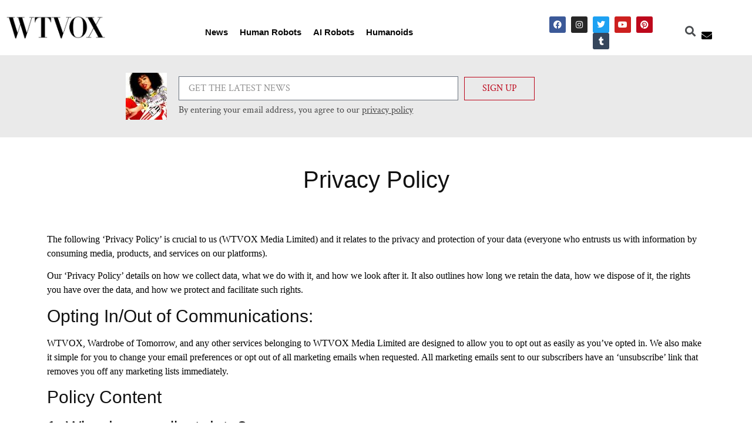

--- FILE ---
content_type: text/html; charset=UTF-8
request_url: https://wtvox.com/privacy-policy/
body_size: 23021
content:
<!doctype html>
<html lang="en-GB" prefix="og: https://ogp.me/ns#">
<head>
	<meta charset="UTF-8">
	<meta name="viewport" content="width=device-width, initial-scale=1">
	<link rel="profile" href="https://gmpg.org/xfn/11">
	
<!-- Search Engine Optimization by Rank Math PRO - https://rankmath.com/ -->
<title>Privacy Policy - wtvox.com</title>
<meta name="description" content=" "/>
<meta name="robots" content="index, follow, max-snippet:-1, max-video-preview:-1, max-image-preview:large"/>
<link rel="canonical" href="https://wtvox.com/privacy-policy/" />
<meta property="og:locale" content="en_GB" />
<meta property="og:type" content="article" />
<meta property="og:title" content="Privacy Policy - wtvox.com" />
<meta property="og:description" content=" " />
<meta property="og:url" content="https://wtvox.com/privacy-policy/" />
<meta property="og:site_name" content="WTVOX" />
<meta property="og:updated_time" content="2023-05-05T11:03:34+01:00" />
<meta property="article:published_time" content="2023-04-28T14:31:35+01:00" />
<meta property="article:modified_time" content="2023-05-05T11:03:34+01:00" />
<meta name="twitter:card" content="summary_large_image" />
<meta name="twitter:title" content="Privacy Policy - wtvox.com" />
<meta name="twitter:description" content=" " />
<meta name="twitter:label1" content="Time to read" />
<meta name="twitter:data1" content="11 minutes" />
<script type="application/ld+json" class="rank-math-schema-pro">{"@context":"https://schema.org","@graph":[{"@type":["Person","Organization"],"@id":"https://wtvox.com/#person","name":"LARA Media Group","logo":{"@type":"ImageObject","@id":"https://wtvox.com/#logo","url":"https://wtvox.com/wp-content/uploads/2023/05/logo-final.png","contentUrl":"https://wtvox.com/wp-content/uploads/2023/05/logo-final.png","caption":"WTVOX","inLanguage":"en-GB","width":"750","height":"180"},"image":{"@type":"ImageObject","@id":"https://wtvox.com/#logo","url":"https://wtvox.com/wp-content/uploads/2023/05/logo-final.png","contentUrl":"https://wtvox.com/wp-content/uploads/2023/05/logo-final.png","caption":"WTVOX","inLanguage":"en-GB","width":"750","height":"180"}},{"@type":"WebSite","@id":"https://wtvox.com/#website","url":"https://wtvox.com","name":"WTVOX","alternateName":"Human Robots Magazine","publisher":{"@id":"https://wtvox.com/#person"},"inLanguage":"en-GB"},{"@type":"WebPage","@id":"https://wtvox.com/privacy-policy/#webpage","url":"https://wtvox.com/privacy-policy/","name":"Privacy Policy - wtvox.com","datePublished":"2023-04-28T14:31:35+01:00","dateModified":"2023-05-05T11:03:34+01:00","isPartOf":{"@id":"https://wtvox.com/#website"},"inLanguage":"en-GB"},{"@type":"Person","@id":"https://wtvox.com/author/larnauxgmail-com/","name":"Aidan Russell","url":"https://wtvox.com/author/larnauxgmail-com/","image":{"@type":"ImageObject","@id":"https://secure.gravatar.com/avatar/13b2f038f25879501b7dacd06d69eede322ea13c4a7bb7aa927e2f1fbab576b1?s=96&amp;d=mm&amp;r=g","url":"https://secure.gravatar.com/avatar/13b2f038f25879501b7dacd06d69eede322ea13c4a7bb7aa927e2f1fbab576b1?s=96&amp;d=mm&amp;r=g","caption":"Aidan Russell","inLanguage":"en-GB"},"sameAs":["http://wtvox.com"]},{"@type":"Article","headline":"Privacy Policy - wtvox.com","datePublished":"2023-04-28T14:31:35+01:00","dateModified":"2023-05-05T11:03:34+01:00","author":{"@id":"https://wtvox.com/author/larnauxgmail-com/","name":"Aidan Russell"},"publisher":{"@id":"https://wtvox.com/#person"},"description":"\u00a0","name":"Privacy Policy - wtvox.com","@id":"https://wtvox.com/privacy-policy/#richSnippet","isPartOf":{"@id":"https://wtvox.com/privacy-policy/#webpage"},"inLanguage":"en-GB","mainEntityOfPage":{"@id":"https://wtvox.com/privacy-policy/#webpage"}}]}</script>
<!-- /Rank Math WordPress SEO plugin -->

<link rel="alternate" type="application/rss+xml" title="wtvox.com &raquo; Feed" href="https://wtvox.com/feed/" />
<link rel="alternate" type="application/rss+xml" title="wtvox.com &raquo; Comments Feed" href="https://wtvox.com/comments/feed/" />
<link rel="alternate" type="application/rss+xml" title="wtvox.com &raquo; Privacy Policy Comments Feed" href="https://wtvox.com/privacy-policy/feed/" />
<link rel="alternate" title="oEmbed (JSON)" type="application/json+oembed" href="https://wtvox.com/wp-json/oembed/1.0/embed?url=https%3A%2F%2Fwtvox.com%2Fprivacy-policy%2F" />
<link rel="alternate" title="oEmbed (XML)" type="text/xml+oembed" href="https://wtvox.com/wp-json/oembed/1.0/embed?url=https%3A%2F%2Fwtvox.com%2Fprivacy-policy%2F&#038;format=xml" />
<style id='wp-img-auto-sizes-contain-inline-css'>
img:is([sizes=auto i],[sizes^="auto," i]){contain-intrinsic-size:3000px 1500px}
/*# sourceURL=wp-img-auto-sizes-contain-inline-css */
</style>
<style id='wp-emoji-styles-inline-css'>

	img.wp-smiley, img.emoji {
		display: inline !important;
		border: none !important;
		box-shadow: none !important;
		height: 1em !important;
		width: 1em !important;
		margin: 0 0.07em !important;
		vertical-align: -0.1em !important;
		background: none !important;
		padding: 0 !important;
	}
/*# sourceURL=wp-emoji-styles-inline-css */
</style>
<style id='global-styles-inline-css'>
:root{--wp--preset--aspect-ratio--square: 1;--wp--preset--aspect-ratio--4-3: 4/3;--wp--preset--aspect-ratio--3-4: 3/4;--wp--preset--aspect-ratio--3-2: 3/2;--wp--preset--aspect-ratio--2-3: 2/3;--wp--preset--aspect-ratio--16-9: 16/9;--wp--preset--aspect-ratio--9-16: 9/16;--wp--preset--color--black: #000000;--wp--preset--color--cyan-bluish-gray: #abb8c3;--wp--preset--color--white: #ffffff;--wp--preset--color--pale-pink: #f78da7;--wp--preset--color--vivid-red: #cf2e2e;--wp--preset--color--luminous-vivid-orange: #ff6900;--wp--preset--color--luminous-vivid-amber: #fcb900;--wp--preset--color--light-green-cyan: #7bdcb5;--wp--preset--color--vivid-green-cyan: #00d084;--wp--preset--color--pale-cyan-blue: #8ed1fc;--wp--preset--color--vivid-cyan-blue: #0693e3;--wp--preset--color--vivid-purple: #9b51e0;--wp--preset--gradient--vivid-cyan-blue-to-vivid-purple: linear-gradient(135deg,rgb(6,147,227) 0%,rgb(155,81,224) 100%);--wp--preset--gradient--light-green-cyan-to-vivid-green-cyan: linear-gradient(135deg,rgb(122,220,180) 0%,rgb(0,208,130) 100%);--wp--preset--gradient--luminous-vivid-amber-to-luminous-vivid-orange: linear-gradient(135deg,rgb(252,185,0) 0%,rgb(255,105,0) 100%);--wp--preset--gradient--luminous-vivid-orange-to-vivid-red: linear-gradient(135deg,rgb(255,105,0) 0%,rgb(207,46,46) 100%);--wp--preset--gradient--very-light-gray-to-cyan-bluish-gray: linear-gradient(135deg,rgb(238,238,238) 0%,rgb(169,184,195) 100%);--wp--preset--gradient--cool-to-warm-spectrum: linear-gradient(135deg,rgb(74,234,220) 0%,rgb(151,120,209) 20%,rgb(207,42,186) 40%,rgb(238,44,130) 60%,rgb(251,105,98) 80%,rgb(254,248,76) 100%);--wp--preset--gradient--blush-light-purple: linear-gradient(135deg,rgb(255,206,236) 0%,rgb(152,150,240) 100%);--wp--preset--gradient--blush-bordeaux: linear-gradient(135deg,rgb(254,205,165) 0%,rgb(254,45,45) 50%,rgb(107,0,62) 100%);--wp--preset--gradient--luminous-dusk: linear-gradient(135deg,rgb(255,203,112) 0%,rgb(199,81,192) 50%,rgb(65,88,208) 100%);--wp--preset--gradient--pale-ocean: linear-gradient(135deg,rgb(255,245,203) 0%,rgb(182,227,212) 50%,rgb(51,167,181) 100%);--wp--preset--gradient--electric-grass: linear-gradient(135deg,rgb(202,248,128) 0%,rgb(113,206,126) 100%);--wp--preset--gradient--midnight: linear-gradient(135deg,rgb(2,3,129) 0%,rgb(40,116,252) 100%);--wp--preset--font-size--small: 13px;--wp--preset--font-size--medium: 20px;--wp--preset--font-size--large: 36px;--wp--preset--font-size--x-large: 42px;--wp--preset--spacing--20: 0.44rem;--wp--preset--spacing--30: 0.67rem;--wp--preset--spacing--40: 1rem;--wp--preset--spacing--50: 1.5rem;--wp--preset--spacing--60: 2.25rem;--wp--preset--spacing--70: 3.38rem;--wp--preset--spacing--80: 5.06rem;--wp--preset--shadow--natural: 6px 6px 9px rgba(0, 0, 0, 0.2);--wp--preset--shadow--deep: 12px 12px 50px rgba(0, 0, 0, 0.4);--wp--preset--shadow--sharp: 6px 6px 0px rgba(0, 0, 0, 0.2);--wp--preset--shadow--outlined: 6px 6px 0px -3px rgb(255, 255, 255), 6px 6px rgb(0, 0, 0);--wp--preset--shadow--crisp: 6px 6px 0px rgb(0, 0, 0);}:root { --wp--style--global--content-size: 800px;--wp--style--global--wide-size: 1200px; }:where(body) { margin: 0; }.wp-site-blocks > .alignleft { float: left; margin-right: 2em; }.wp-site-blocks > .alignright { float: right; margin-left: 2em; }.wp-site-blocks > .aligncenter { justify-content: center; margin-left: auto; margin-right: auto; }:where(.wp-site-blocks) > * { margin-block-start: 24px; margin-block-end: 0; }:where(.wp-site-blocks) > :first-child { margin-block-start: 0; }:where(.wp-site-blocks) > :last-child { margin-block-end: 0; }:root { --wp--style--block-gap: 24px; }:root :where(.is-layout-flow) > :first-child{margin-block-start: 0;}:root :where(.is-layout-flow) > :last-child{margin-block-end: 0;}:root :where(.is-layout-flow) > *{margin-block-start: 24px;margin-block-end: 0;}:root :where(.is-layout-constrained) > :first-child{margin-block-start: 0;}:root :where(.is-layout-constrained) > :last-child{margin-block-end: 0;}:root :where(.is-layout-constrained) > *{margin-block-start: 24px;margin-block-end: 0;}:root :where(.is-layout-flex){gap: 24px;}:root :where(.is-layout-grid){gap: 24px;}.is-layout-flow > .alignleft{float: left;margin-inline-start: 0;margin-inline-end: 2em;}.is-layout-flow > .alignright{float: right;margin-inline-start: 2em;margin-inline-end: 0;}.is-layout-flow > .aligncenter{margin-left: auto !important;margin-right: auto !important;}.is-layout-constrained > .alignleft{float: left;margin-inline-start: 0;margin-inline-end: 2em;}.is-layout-constrained > .alignright{float: right;margin-inline-start: 2em;margin-inline-end: 0;}.is-layout-constrained > .aligncenter{margin-left: auto !important;margin-right: auto !important;}.is-layout-constrained > :where(:not(.alignleft):not(.alignright):not(.alignfull)){max-width: var(--wp--style--global--content-size);margin-left: auto !important;margin-right: auto !important;}.is-layout-constrained > .alignwide{max-width: var(--wp--style--global--wide-size);}body .is-layout-flex{display: flex;}.is-layout-flex{flex-wrap: wrap;align-items: center;}.is-layout-flex > :is(*, div){margin: 0;}body .is-layout-grid{display: grid;}.is-layout-grid > :is(*, div){margin: 0;}body{padding-top: 0px;padding-right: 0px;padding-bottom: 0px;padding-left: 0px;}a:where(:not(.wp-element-button)){text-decoration: underline;}:root :where(.wp-element-button, .wp-block-button__link){background-color: #32373c;border-width: 0;color: #fff;font-family: inherit;font-size: inherit;font-style: inherit;font-weight: inherit;letter-spacing: inherit;line-height: inherit;padding-top: calc(0.667em + 2px);padding-right: calc(1.333em + 2px);padding-bottom: calc(0.667em + 2px);padding-left: calc(1.333em + 2px);text-decoration: none;text-transform: inherit;}.has-black-color{color: var(--wp--preset--color--black) !important;}.has-cyan-bluish-gray-color{color: var(--wp--preset--color--cyan-bluish-gray) !important;}.has-white-color{color: var(--wp--preset--color--white) !important;}.has-pale-pink-color{color: var(--wp--preset--color--pale-pink) !important;}.has-vivid-red-color{color: var(--wp--preset--color--vivid-red) !important;}.has-luminous-vivid-orange-color{color: var(--wp--preset--color--luminous-vivid-orange) !important;}.has-luminous-vivid-amber-color{color: var(--wp--preset--color--luminous-vivid-amber) !important;}.has-light-green-cyan-color{color: var(--wp--preset--color--light-green-cyan) !important;}.has-vivid-green-cyan-color{color: var(--wp--preset--color--vivid-green-cyan) !important;}.has-pale-cyan-blue-color{color: var(--wp--preset--color--pale-cyan-blue) !important;}.has-vivid-cyan-blue-color{color: var(--wp--preset--color--vivid-cyan-blue) !important;}.has-vivid-purple-color{color: var(--wp--preset--color--vivid-purple) !important;}.has-black-background-color{background-color: var(--wp--preset--color--black) !important;}.has-cyan-bluish-gray-background-color{background-color: var(--wp--preset--color--cyan-bluish-gray) !important;}.has-white-background-color{background-color: var(--wp--preset--color--white) !important;}.has-pale-pink-background-color{background-color: var(--wp--preset--color--pale-pink) !important;}.has-vivid-red-background-color{background-color: var(--wp--preset--color--vivid-red) !important;}.has-luminous-vivid-orange-background-color{background-color: var(--wp--preset--color--luminous-vivid-orange) !important;}.has-luminous-vivid-amber-background-color{background-color: var(--wp--preset--color--luminous-vivid-amber) !important;}.has-light-green-cyan-background-color{background-color: var(--wp--preset--color--light-green-cyan) !important;}.has-vivid-green-cyan-background-color{background-color: var(--wp--preset--color--vivid-green-cyan) !important;}.has-pale-cyan-blue-background-color{background-color: var(--wp--preset--color--pale-cyan-blue) !important;}.has-vivid-cyan-blue-background-color{background-color: var(--wp--preset--color--vivid-cyan-blue) !important;}.has-vivid-purple-background-color{background-color: var(--wp--preset--color--vivid-purple) !important;}.has-black-border-color{border-color: var(--wp--preset--color--black) !important;}.has-cyan-bluish-gray-border-color{border-color: var(--wp--preset--color--cyan-bluish-gray) !important;}.has-white-border-color{border-color: var(--wp--preset--color--white) !important;}.has-pale-pink-border-color{border-color: var(--wp--preset--color--pale-pink) !important;}.has-vivid-red-border-color{border-color: var(--wp--preset--color--vivid-red) !important;}.has-luminous-vivid-orange-border-color{border-color: var(--wp--preset--color--luminous-vivid-orange) !important;}.has-luminous-vivid-amber-border-color{border-color: var(--wp--preset--color--luminous-vivid-amber) !important;}.has-light-green-cyan-border-color{border-color: var(--wp--preset--color--light-green-cyan) !important;}.has-vivid-green-cyan-border-color{border-color: var(--wp--preset--color--vivid-green-cyan) !important;}.has-pale-cyan-blue-border-color{border-color: var(--wp--preset--color--pale-cyan-blue) !important;}.has-vivid-cyan-blue-border-color{border-color: var(--wp--preset--color--vivid-cyan-blue) !important;}.has-vivid-purple-border-color{border-color: var(--wp--preset--color--vivid-purple) !important;}.has-vivid-cyan-blue-to-vivid-purple-gradient-background{background: var(--wp--preset--gradient--vivid-cyan-blue-to-vivid-purple) !important;}.has-light-green-cyan-to-vivid-green-cyan-gradient-background{background: var(--wp--preset--gradient--light-green-cyan-to-vivid-green-cyan) !important;}.has-luminous-vivid-amber-to-luminous-vivid-orange-gradient-background{background: var(--wp--preset--gradient--luminous-vivid-amber-to-luminous-vivid-orange) !important;}.has-luminous-vivid-orange-to-vivid-red-gradient-background{background: var(--wp--preset--gradient--luminous-vivid-orange-to-vivid-red) !important;}.has-very-light-gray-to-cyan-bluish-gray-gradient-background{background: var(--wp--preset--gradient--very-light-gray-to-cyan-bluish-gray) !important;}.has-cool-to-warm-spectrum-gradient-background{background: var(--wp--preset--gradient--cool-to-warm-spectrum) !important;}.has-blush-light-purple-gradient-background{background: var(--wp--preset--gradient--blush-light-purple) !important;}.has-blush-bordeaux-gradient-background{background: var(--wp--preset--gradient--blush-bordeaux) !important;}.has-luminous-dusk-gradient-background{background: var(--wp--preset--gradient--luminous-dusk) !important;}.has-pale-ocean-gradient-background{background: var(--wp--preset--gradient--pale-ocean) !important;}.has-electric-grass-gradient-background{background: var(--wp--preset--gradient--electric-grass) !important;}.has-midnight-gradient-background{background: var(--wp--preset--gradient--midnight) !important;}.has-small-font-size{font-size: var(--wp--preset--font-size--small) !important;}.has-medium-font-size{font-size: var(--wp--preset--font-size--medium) !important;}.has-large-font-size{font-size: var(--wp--preset--font-size--large) !important;}.has-x-large-font-size{font-size: var(--wp--preset--font-size--x-large) !important;}
:root :where(.wp-block-pullquote){font-size: 1.5em;line-height: 1.6;}
/*# sourceURL=global-styles-inline-css */
</style>
<link rel='stylesheet' id='hello-elementor-css' href='https://wtvox.com/wp-content/themes/hello-elementor/assets/css/reset.css?ver=3.4.5' media='all' />
<link rel='stylesheet' id='hello-elementor-theme-style-css' href='https://wtvox.com/wp-content/themes/hello-elementor/assets/css/theme.css?ver=3.4.5' media='all' />
<link rel='stylesheet' id='hello-elementor-header-footer-css' href='https://wtvox.com/wp-content/themes/hello-elementor/assets/css/header-footer.css?ver=3.4.5' media='all' />
<link rel='stylesheet' id='elementor-frontend-css' href='https://wtvox.com/wp-content/plugins/elementor/assets/css/frontend.min.css?ver=3.33.4' media='all' />
<link rel='stylesheet' id='elementor-post-6-css' href='https://wtvox.com/wp-content/uploads/elementor/css/post-6.css?ver=1765551406' media='all' />
<link rel='stylesheet' id='elementor-icons-css' href='https://wtvox.com/wp-content/plugins/elementor/assets/lib/eicons/css/elementor-icons.min.css?ver=5.44.0' media='all' />
<link rel='stylesheet' id='elementor-pro-css' href='https://wtvox.com/wp-content/plugins/elementor-pro/assets/css/frontend.min.css?ver=3.7.7' media='all' />
<link rel='stylesheet' id='elementor-post-3-css' href='https://wtvox.com/wp-content/uploads/elementor/css/post-3.css?ver=1765551870' media='all' />
<link rel='stylesheet' id='elementor-post-1684-css' href='https://wtvox.com/wp-content/uploads/elementor/css/post-1684.css?ver=1765551406' media='all' />
<link rel='stylesheet' id='elementor-post-129-css' href='https://wtvox.com/wp-content/uploads/elementor/css/post-129.css?ver=1765551406' media='all' />
<link rel='stylesheet' id='elementor-gf-local-roboto-css' href='https://wtvox.com/wp-content/uploads/elementor/google-fonts/css/roboto.css?ver=1742229641' media='all' />
<link rel='stylesheet' id='elementor-gf-local-robotoslab-css' href='https://wtvox.com/wp-content/uploads/elementor/google-fonts/css/robotoslab.css?ver=1742229646' media='all' />
<link rel='stylesheet' id='elementor-gf-local-crimsontext-css' href='https://wtvox.com/wp-content/uploads/elementor/google-fonts/css/crimsontext.css?ver=1742229647' media='all' />
<link rel='stylesheet' id='elementor-icons-shared-0-css' href='https://wtvox.com/wp-content/plugins/elementor/assets/lib/font-awesome/css/fontawesome.min.css?ver=5.15.3' media='all' />
<link rel='stylesheet' id='elementor-icons-fa-solid-css' href='https://wtvox.com/wp-content/plugins/elementor/assets/lib/font-awesome/css/solid.min.css?ver=5.15.3' media='all' />
<link rel='stylesheet' id='elementor-icons-fa-brands-css' href='https://wtvox.com/wp-content/plugins/elementor/assets/lib/font-awesome/css/brands.min.css?ver=5.15.3' media='all' />
<script src="https://wtvox.com/wp-includes/js/jquery/jquery.min.js?ver=3.7.1" id="jquery-core-js"></script>
<script src="https://wtvox.com/wp-includes/js/jquery/jquery-migrate.min.js?ver=3.4.1" id="jquery-migrate-js"></script>
<link rel="https://api.w.org/" href="https://wtvox.com/wp-json/" /><link rel="alternate" title="JSON" type="application/json" href="https://wtvox.com/wp-json/wp/v2/pages/3" /><link rel="EditURI" type="application/rsd+xml" title="RSD" href="https://wtvox.com/xmlrpc.php?rsd" />
<meta name="generator" content="WordPress 6.9" />
<link rel='shortlink' href='https://wtvox.com/?p=3' />
<meta name="generator" content="Elementor 3.33.4; features: additional_custom_breakpoints; settings: css_print_method-external, google_font-enabled, font_display-swap">
			<style>
				.e-con.e-parent:nth-of-type(n+4):not(.e-lazyloaded):not(.e-no-lazyload),
				.e-con.e-parent:nth-of-type(n+4):not(.e-lazyloaded):not(.e-no-lazyload) * {
					background-image: none !important;
				}
				@media screen and (max-height: 1024px) {
					.e-con.e-parent:nth-of-type(n+3):not(.e-lazyloaded):not(.e-no-lazyload),
					.e-con.e-parent:nth-of-type(n+3):not(.e-lazyloaded):not(.e-no-lazyload) * {
						background-image: none !important;
					}
				}
				@media screen and (max-height: 640px) {
					.e-con.e-parent:nth-of-type(n+2):not(.e-lazyloaded):not(.e-no-lazyload),
					.e-con.e-parent:nth-of-type(n+2):not(.e-lazyloaded):not(.e-no-lazyload) * {
						background-image: none !important;
					}
				}
			</style>
			<link rel="icon" href="https://wtvox.com/wp-content/uploads/2023/05/cropped-W-Black-Logo-512x512-1-32x32.png" sizes="32x32" />
<link rel="icon" href="https://wtvox.com/wp-content/uploads/2023/05/cropped-W-Black-Logo-512x512-1-192x192.png" sizes="192x192" />
<link rel="apple-touch-icon" href="https://wtvox.com/wp-content/uploads/2023/05/cropped-W-Black-Logo-512x512-1-180x180.png" />
<meta name="msapplication-TileImage" content="https://wtvox.com/wp-content/uploads/2023/05/cropped-W-Black-Logo-512x512-1-270x270.png" />
		<style id="wp-custom-css">
			
@import url('https://fonts.cdnfonts.com/css/nobel');
.title-archieve h1{

	 font-family: 'Nobel', sans-serif !important;
}
.title-archieve span {
	 font-family: 'Nobel', sans-serif !important;
}
.title-archieve li a {
	 font-family: 'Nobel', sans-serif !important;
}
.title-archieve p{
	 font-family: 'Nobel', sans-serif !important;
}
.title-archieve nav{
	 font-family: 'Nobel', sans-serif !important;
}
span.page-numbers.current {
    background-color: #ddd;
    padding-top: 10px;
	 padding-bottom: 10px;
	 padding-left: 15px;
	 padding-right: 15px;
}
a.page-numbers {
    background-color: #aa0632 !important;
	    padding-top: 10px;
	 padding-bottom: 10px;
	 padding-left: 15px;
	 padding-right: 15px;
}
a.page-numbers:hover {
    color: #000 !important;
	  background-color: #ddd !important;
	    padding-top: 10px;
	 padding-bottom: 10px;
	 padding-left: 15px;
	 padding-right: 15px;
}
.form-image img {
    width: 70px !important;
}



blockquote {
    border-top: 2px solid #aa0632 !important;
    border-bottom: 2px solid #aa0632 !important;
	padding-top:10px;
}
.et_bloom_form_container_wrapper.clearfix {
    background-color: #E9E9E9 !important;
}
.et_bloom_form_header.et_bloom_header_text_dark {
    padding: 15px;
    overflow: hidden;
    position: relative;
}
.et_bloom_form_text {
    max-width: 100%;
    padding: 15px;
    display: block;
    clear: both;
}
.et_bloom_form_text p {
    color: rgba(0, 0, 0, 0.5);
    line-height: 1.6em;
    font-size: 14px;
    margin-top: 0.5em;
}
p.et_bloom_popup_input.et_bloom_subscribe_email {
    width: 68%;
}
.et_bloom .et_bloom_form_content .et_bloom_popup_input {
    float: left;
    /*width: 34%;*/
    padding-right: 20px;
}
button.et_bloom_submit_subscription {
    background-color: #0a0a0a !important;
}
.et_bloom .et_bloom_form_content input, .et_bloom .et_bloom_form_content button {
    padding: 10px;
    font-family: 'Open Sans', sans-serif;
    font-size: 14px;
}
button.et_bloom_submit_subscription {
    width: 100% !important;
    background-color: #46C8C8;
    color: #FFF;
    font-weight: 600;
    text-transform: uppercase;
    letter-spacing: 1px;
    border: none;
}
form.clearfix {
    display: flex;
}
.et_bloom_form_content.et_bloom_1_field.et_bloom_bottom_inline {
    padding-left: 27px;
    padding-bottom: 18px;
}
.et_bloom_form_content.et_bloom_1_field.et_bloom_bottom_inline {
    margin-bottom: 15px;
}
button.et_bloom_submit_subscription {
    margin-left: 10px;
}
.post-tags a {
    font-size: 14px;
    color: #555;
    letter-spacing: 0.4px;
    border: 1px solid #ccc;
    border-radius: 2px;
    padding: 4px 12px;
    margin-right: 5px;
    display: inline-block;
    margin-bottom: 10px;
}
.post-tags a:hover {
    color: #999999;
}
a.vc_general.vc_btn3.vc_btn3-size-md.vc_btn3-shape-square.vc_btn3-style-flat.vc_btn3-color-grey {
    color: #666;
    background-color: #ebebeb;
    padding: 10px;
}
.et_bloom_inline_form.et_bloom_optin.et_bloom_optin_0 {
    display: none;
}




		</style>
		</head>
<body class="privacy-policy wp-singular page-template page-template-elementor_header_footer page page-id-3 wp-custom-logo wp-embed-responsive wp-theme-hello-elementor hello-elementor-default elementor-default elementor-template-full-width elementor-kit-6 elementor-page elementor-page-3">


<a class="skip-link screen-reader-text" href="#content">Skip to content</a>

		<div data-elementor-type="header" data-elementor-id="1684" class="elementor elementor-1684 elementor-location-header">
					<div class="elementor-section-wrap">
								<section class="elementor-section elementor-top-section elementor-element elementor-element-435059e elementor-section-content-middle elementor-section-boxed elementor-section-height-default elementor-section-height-default" data-id="435059e" data-element_type="section">
						<div class="elementor-container elementor-column-gap-default">
					<div class="elementor-column elementor-col-25 elementor-top-column elementor-element elementor-element-8d5b2f4" data-id="8d5b2f4" data-element_type="column">
			<div class="elementor-widget-wrap elementor-element-populated">
						<div class="elementor-element elementor-element-1c74bda elementor-widget__width-initial elementor-widget elementor-widget-theme-site-logo elementor-widget-image" data-id="1c74bda" data-element_type="widget" data-widget_type="theme-site-logo.default">
				<div class="elementor-widget-container">
																<a href="https://wtvox.com">
							<img fetchpriority="high" width="750" height="180" src="https://wtvox.com/wp-content/uploads/2023/05/logo-final.png" class="attachment-full size-full wp-image-23" alt="" srcset="https://wtvox.com/wp-content/uploads/2023/05/logo-final.png 750w, https://wtvox.com/wp-content/uploads/2023/05/logo-final-300x72.png 300w, https://wtvox.com/wp-content/uploads/2023/05/elementor/thumbs/logo-final-q5x31rcv83af09ddskkjt2nuvt76yauqgnkgczsll0.png 375w" sizes="(max-width: 750px) 100vw, 750px" />								</a>
															</div>
				</div>
					</div>
		</div>
				<div class="elementor-column elementor-col-25 elementor-top-column elementor-element elementor-element-6adbbff" data-id="6adbbff" data-element_type="column">
			<div class="elementor-widget-wrap elementor-element-populated">
						<div class="elementor-element elementor-element-159e80c elementor-nav-menu__align-center title-archieve elementor-nav-menu--dropdown-mobile elementor-nav-menu--stretch elementor-nav-menu__text-align-center elementor-widget-tablet__width-initial elementor-nav-menu--toggle elementor-nav-menu--burger elementor-widget elementor-widget-nav-menu" data-id="159e80c" data-element_type="widget" data-settings="{&quot;full_width&quot;:&quot;stretch&quot;,&quot;layout&quot;:&quot;horizontal&quot;,&quot;submenu_icon&quot;:{&quot;value&quot;:&quot;&lt;i class=\&quot;fas fa-caret-down\&quot;&gt;&lt;\/i&gt;&quot;,&quot;library&quot;:&quot;fa-solid&quot;},&quot;toggle&quot;:&quot;burger&quot;}" data-widget_type="nav-menu.default">
				<div class="elementor-widget-container">
								<nav migration_allowed="1" migrated="0" role="navigation" class="elementor-nav-menu--main elementor-nav-menu__container elementor-nav-menu--layout-horizontal e--pointer-none">
				<ul id="menu-1-159e80c" class="elementor-nav-menu"><li class="menu-item menu-item-type-post_type menu-item-object-page menu-item-926"><a href="https://wtvox.com/news/" class="elementor-item">News</a></li>
<li class="menu-item menu-item-type-taxonomy menu-item-object-category menu-item-1816"><a href="https://wtvox.com/category/featured-news/" class="elementor-item">Human Robots</a></li>
<li class="menu-item menu-item-type-taxonomy menu-item-object-category menu-item-1814"><a href="https://wtvox.com/category/digital/" class="elementor-item">AI Robots</a></li>
<li class="menu-item menu-item-type-taxonomy menu-item-object-category menu-item-1815"><a href="https://wtvox.com/category/sustainable-fashion/" class="elementor-item">Humanoids</a></li>
</ul>			</nav>
					<div class="elementor-menu-toggle" role="button" tabindex="0" aria-label="Menu Toggle" aria-expanded="false">
			<i aria-hidden="true" role="presentation" class="elementor-menu-toggle__icon--open eicon-menu-bar"></i><i aria-hidden="true" role="presentation" class="elementor-menu-toggle__icon--close eicon-close"></i>			<span class="elementor-screen-only">Menu</span>
		</div>
			<nav class="elementor-nav-menu--dropdown elementor-nav-menu__container" role="navigation" aria-hidden="true">
				<ul id="menu-2-159e80c" class="elementor-nav-menu"><li class="menu-item menu-item-type-post_type menu-item-object-page menu-item-926"><a href="https://wtvox.com/news/" class="elementor-item" tabindex="-1">News</a></li>
<li class="menu-item menu-item-type-taxonomy menu-item-object-category menu-item-1816"><a href="https://wtvox.com/category/featured-news/" class="elementor-item" tabindex="-1">Human Robots</a></li>
<li class="menu-item menu-item-type-taxonomy menu-item-object-category menu-item-1814"><a href="https://wtvox.com/category/digital/" class="elementor-item" tabindex="-1">AI Robots</a></li>
<li class="menu-item menu-item-type-taxonomy menu-item-object-category menu-item-1815"><a href="https://wtvox.com/category/sustainable-fashion/" class="elementor-item" tabindex="-1">Humanoids</a></li>
</ul>			</nav>
						</div>
				</div>
					</div>
		</div>
				<div class="elementor-column elementor-col-25 elementor-top-column elementor-element elementor-element-d936294 elementor-hidden-tablet elementor-hidden-mobile" data-id="d936294" data-element_type="column">
			<div class="elementor-widget-wrap elementor-element-populated">
						<div class="elementor-element elementor-element-b8b0a0e e-transform elementor-widget__width-initial e-grid-align-tablet-left elementor-widget-tablet__width-initial elementor-shape-rounded elementor-grid-0 e-grid-align-center elementor-widget elementor-widget-social-icons" data-id="b8b0a0e" data-element_type="widget" data-settings="{&quot;_transform_rotateZ_effect&quot;:{&quot;unit&quot;:&quot;px&quot;,&quot;size&quot;:&quot;&quot;,&quot;sizes&quot;:[]},&quot;_transform_rotateZ_effect_tablet&quot;:{&quot;unit&quot;:&quot;deg&quot;,&quot;size&quot;:&quot;&quot;,&quot;sizes&quot;:[]},&quot;_transform_rotateZ_effect_mobile&quot;:{&quot;unit&quot;:&quot;deg&quot;,&quot;size&quot;:&quot;&quot;,&quot;sizes&quot;:[]}}" data-widget_type="social-icons.default">
				<div class="elementor-widget-container">
							<div class="elementor-social-icons-wrapper elementor-grid" role="list">
							<span class="elementor-grid-item" role="listitem">
					<a class="elementor-icon elementor-social-icon elementor-social-icon-facebook elementor-repeater-item-dcbbb37" href="https://www.facebook.com/wtvox" target="_blank">
						<span class="elementor-screen-only">Facebook</span>
						<i aria-hidden="true" class="fab fa-facebook"></i>					</a>
				</span>
							<span class="elementor-grid-item" role="listitem">
					<a class="elementor-icon elementor-social-icon elementor-social-icon-instagram elementor-repeater-item-6dc818f" href="https://instagram.com/wtvox/" target="_blank">
						<span class="elementor-screen-only">Instagram</span>
						<i aria-hidden="true" class="fab fa-instagram"></i>					</a>
				</span>
							<span class="elementor-grid-item" role="listitem">
					<a class="elementor-icon elementor-social-icon elementor-social-icon-twitter elementor-repeater-item-395a307" href="https://twitter.com/wtvox" target="_blank">
						<span class="elementor-screen-only">Twitter</span>
						<i aria-hidden="true" class="fab fa-twitter"></i>					</a>
				</span>
							<span class="elementor-grid-item" role="listitem">
					<a class="elementor-icon elementor-social-icon elementor-social-icon-youtube elementor-repeater-item-b6042aa" href="https://www.youtube.com/wtvox" target="_blank">
						<span class="elementor-screen-only">Youtube</span>
						<i aria-hidden="true" class="fab fa-youtube"></i>					</a>
				</span>
							<span class="elementor-grid-item" role="listitem">
					<a class="elementor-icon elementor-social-icon elementor-social-icon-pinterest elementor-repeater-item-b2da3fb" href="https://www.pinterest.co.uk/wtvox/" target="_blank">
						<span class="elementor-screen-only">Pinterest</span>
						<i aria-hidden="true" class="fab fa-pinterest"></i>					</a>
				</span>
							<span class="elementor-grid-item" role="listitem">
					<a class="elementor-icon elementor-social-icon elementor-social-icon-tumblr elementor-repeater-item-6f2e1bd" href="http://wtvox.tumblr.com/" target="_blank">
						<span class="elementor-screen-only">Tumblr</span>
						<i aria-hidden="true" class="fab fa-tumblr"></i>					</a>
				</span>
					</div>
						</div>
				</div>
					</div>
		</div>
				<div class="elementor-column elementor-col-25 elementor-top-column elementor-element elementor-element-921c79e elementor-hidden-tablet elementor-hidden-mobile" data-id="921c79e" data-element_type="column">
			<div class="elementor-widget-wrap elementor-element-populated">
						<section class="elementor-section elementor-inner-section elementor-element elementor-element-e1a4739 elementor-section-content-middle elementor-section-boxed elementor-section-height-default elementor-section-height-default" data-id="e1a4739" data-element_type="section">
						<div class="elementor-container elementor-column-gap-default">
					<div class="elementor-column elementor-col-50 elementor-inner-column elementor-element elementor-element-884567f" data-id="884567f" data-element_type="column">
			<div class="elementor-widget-wrap elementor-element-populated">
						<div class="elementor-element elementor-element-e6dccb1 elementor-search-form--skin-full_screen elementor-widget__width-initial elementor-widget elementor-widget-search-form" data-id="e6dccb1" data-element_type="widget" data-settings="{&quot;skin&quot;:&quot;full_screen&quot;}" data-widget_type="search-form.default">
				<div class="elementor-widget-container">
							<form class="elementor-search-form" role="search" action="https://wtvox.com" method="get">
									<div class="elementor-search-form__toggle">
				<i aria-hidden="true" class="fas fa-search"></i>				<span class="elementor-screen-only">Search</span>
			</div>
						<div class="elementor-search-form__container">
								<input placeholder="Search..." class="elementor-search-form__input" type="search" name="s" title="Search" value="">
																<div class="dialog-lightbox-close-button dialog-close-button">
					<i aria-hidden="true" class="eicon-close"></i>					<span class="elementor-screen-only">Close</span>
				</div>
							</div>
		</form>
						</div>
				</div>
					</div>
		</div>
				<div class="elementor-column elementor-col-50 elementor-inner-column elementor-element elementor-element-69ac5a0" data-id="69ac5a0" data-element_type="column">
			<div class="elementor-widget-wrap elementor-element-populated">
						<div class="elementor-element elementor-element-2b5d9b4 elementor-align-left elementor-widget__width-initial elementor-icon-list--layout-traditional elementor-list-item-link-full_width elementor-widget elementor-widget-icon-list" data-id="2b5d9b4" data-element_type="widget" data-widget_type="icon-list.default">
				<div class="elementor-widget-container">
							<ul class="elementor-icon-list-items">
							<li class="elementor-icon-list-item">
											<a href="mailto:#">

												<span class="elementor-icon-list-icon">
							<i aria-hidden="true" class="fas fa-envelope"></i>						</span>
										<span class="elementor-icon-list-text"></span>
											</a>
									</li>
						</ul>
						</div>
				</div>
					</div>
		</div>
					</div>
		</section>
					</div>
		</div>
					</div>
		</section>
				<section class="elementor-section elementor-top-section elementor-element elementor-element-1a390b0 elementor-section-boxed elementor-section-height-default elementor-section-height-default" data-id="1a390b0" data-element_type="section" data-settings="{&quot;background_background&quot;:&quot;classic&quot;}">
						<div class="elementor-container elementor-column-gap-default">
					<div class="elementor-column elementor-col-100 elementor-top-column elementor-element elementor-element-1bd69a3" data-id="1bd69a3" data-element_type="column">
			<div class="elementor-widget-wrap elementor-element-populated">
						<section class="elementor-section elementor-inner-section elementor-element elementor-element-017cb00 elementor-section-content-middle elementor-section-boxed elementor-section-height-default elementor-section-height-default" data-id="017cb00" data-element_type="section">
						<div class="elementor-container elementor-column-gap-default">
					<div class="elementor-column elementor-col-33 elementor-inner-column elementor-element elementor-element-b7ba555 elementor-hidden-mobile" data-id="b7ba555" data-element_type="column">
			<div class="elementor-widget-wrap elementor-element-populated">
						<div class="elementor-element elementor-element-a25e222 form-image elementor-widget elementor-widget-image" data-id="a25e222" data-element_type="widget" data-widget_type="image.default">
				<div class="elementor-widget-container">
															<img src="https://wtvox.com/wp-content/uploads/elementor/thumbs/Advances-In-The-Fashion-Industry-000-271x300-4-r33o5qwj6r6we70s0cp1h5s72tyt5ihwdquybe9cbk.jpg" title="Advances-In-The-Fashion-Industry-000-271&#215;300" alt="Advances-In-The-Fashion-Industry-000-271x300" loading="lazy" />															</div>
				</div>
					</div>
		</div>
				<div class="elementor-column elementor-col-33 elementor-inner-column elementor-element elementor-element-d170bd8" data-id="d170bd8" data-element_type="column">
			<div class="elementor-widget-wrap elementor-element-populated">
						<div class="elementor-element elementor-element-c6cead6 elementor-widget__width-initial elementor-widget-tablet__width-initial elementor-button-align-stretch elementor-widget elementor-widget-form" data-id="c6cead6" data-element_type="widget" data-settings="{&quot;button_width&quot;:&quot;20&quot;,&quot;step_next_label&quot;:&quot;Next&quot;,&quot;step_previous_label&quot;:&quot;Previous&quot;,&quot;button_width_tablet&quot;:&quot;30&quot;,&quot;step_type&quot;:&quot;number_text&quot;,&quot;step_icon_shape&quot;:&quot;circle&quot;}" data-widget_type="form.default">
				<div class="elementor-widget-container">
							<form class="elementor-form" method="post" name="New Form">
			<input type="hidden" name="post_id" value="1684"/>
			<input type="hidden" name="form_id" value="c6cead6"/>
			<input type="hidden" name="referer_title" value="Privacy Policy - wtvox.com" />

							<input type="hidden" name="queried_id" value="3"/>
			
			<div class="elementor-form-fields-wrapper elementor-labels-above">
								<div class="elementor-field-type-email elementor-field-group elementor-column elementor-field-group-email elementor-col-75 elementor-md-70 elementor-field-required">
													<input size="1" type="email" name="form_fields[email]" id="form-field-email" class="elementor-field elementor-size-sm  elementor-field-textual" placeholder="GET THE LATEST NEWS" required="required" aria-required="true">
											</div>
								<div class="elementor-field-group elementor-column elementor-field-type-submit elementor-col-20 e-form__buttons elementor-md-30">
					<button type="submit" class="elementor-button elementor-size-sm">
						<span >
															<span class=" elementor-button-icon">
																										</span>
																						<span class="elementor-button-text">SIgn up</span>
													</span>
					</button>
				</div>
			</div>
		</form>
						</div>
				</div>
				<div class="elementor-element elementor-element-69fdc6f elementor-widget elementor-widget-text-editor" data-id="69fdc6f" data-element_type="widget" data-widget_type="text-editor.default">
				<div class="elementor-widget-container">
									By entering your email address, you agree to our <span style="text-decoration: underline;"><a style=color:#444; href="http://wtvox.com/privacy-policy/">privacy policy</a></span>								</div>
				</div>
					</div>
		</div>
				<div class="elementor-column elementor-col-33 elementor-inner-column elementor-element elementor-element-1271177 elementor-hidden-desktop elementor-hidden-tablet elementor-hidden-mobile" data-id="1271177" data-element_type="column">
			<div class="elementor-widget-wrap">
							</div>
		</div>
					</div>
		</section>
					</div>
		</div>
					</div>
		</section>
							</div>
				</div>
				<div data-elementor-type="wp-page" data-elementor-id="3" class="elementor elementor-3">
						<section class="elementor-section elementor-top-section elementor-element elementor-element-1284d598 elementor-section-boxed elementor-section-height-default elementor-section-height-default" data-id="1284d598" data-element_type="section">
						<div class="elementor-container elementor-column-gap-default">
					<div class="elementor-column elementor-col-100 elementor-top-column elementor-element elementor-element-10c6fc02" data-id="10c6fc02" data-element_type="column">
			<div class="elementor-widget-wrap elementor-element-populated">
						<div class="elementor-element elementor-element-1801518b elementor-widget elementor-widget-text-editor" data-id="1801518b" data-element_type="widget" data-widget_type="text-editor.default">
				<div class="elementor-widget-container">
									<div class="container fitvids yes-vc"><div class="row clearfix"><div class="col-lg-12"><div class="page-text clearfix"><div class="vc_row wpb_row vc_row-fluid"><div class="wpb_column vc_column_container vc_col-sm-12"><div class="vc_column-inner "><div class="wpb_wrapper"><h1 class="vc_custom_heading" style="font-size: 40px; color: #111111; text-align: center;">Privacy Policy</h1><div class="vc_empty_space" style="height: 50px;"> </div><div class="wpb_text_column wpb_content_element "><div class="wpb_wrapper"><p><span style="font-family: georgia, palatino, serif; font-size: 12pt; color: #000000;">The following ‘Privacy Policy’ is crucial to us (WTVOX Media Limited) and it relates to the privacy and protection of your data (everyone who entrusts us with information by consuming media, products, and services on our platforms).</span></p></div></div><div class="wpb_text_column wpb_content_element "><div class="wpb_wrapper"><p><span style="font-family: georgia, palatino, serif; font-size: 12pt; color: #000000;">Our ‘Privacy Policy’ details on how we collect data, what we do with it, and how we look after it. It also outlines how long we retain the data, how we dispose of it, the rights you have over the data, and how we protect and facilitate such rights.</span></p></div></div><h2 class="vc_custom_heading" style="font-size: 30px; color: #111111; text-align: left;">Opting In/Out of Communications:</h2><div class="wpb_text_column wpb_content_element "><div class="wpb_wrapper"><p><span style="font-family: georgia, palatino, serif; font-size: 12pt; color: #000000;">WTVOX, Wardrobe of Tomorrow, and any other services belonging to WTVOX Media Limited are designed to allow you to opt out as easily as you’ve opted in. We also make it simple for you to change your email preferences or opt out of all marketing emails when requested. All marketing emails sent to our subscribers have an ‘unsubscribe’ link that removes you off any marketing lists immediately.</span></p></div></div><h2 class="vc_custom_heading" style="font-size: 30px; color: #111111; text-align: left;">Policy Content</h2><h3 class="vc_custom_heading" style="color: #111111; text-align: left;">1. Why do we collect data?</h3><div class="wpb_text_column wpb_content_element "><div class="wpb_wrapper"><p><span style="color: #000000; font-family: georgia, palatino, serif; font-size: 12pt;">WTVOX Media Limited collects data to: </span></p><p><span style="color: #000000; font-family: georgia, palatino, serif; font-size: 12pt;">– Provide relevant products and personalised services customised to each user. </span></p><p><span style="color: #000000; font-family: georgia, palatino, serif; font-size: 12pt;">– Improve the services we offer. </span></p><p><span style="color: #000000; font-family: georgia, palatino, serif; font-size: 12pt;">– Keep our websites and services available to readers and customers who visit them.</span></p></div></div><h3 class="vc_custom_heading" style="color: #111111; text-align: left;">2. When do we collect data?</h3><div class="wpb_text_column wpb_content_element "><div class="wpb_wrapper"><p><span style="font-family: georgia, palatino, serif; font-size: 12pt; color: #000000;">We collect data when you:<br />– Use our websites/services<br />– Register to receive updates and newsletters<br />– Pay for products or services<br />– Attend our events<br />– Participate in our research studies<br />– Join our communities, social media, and forums<br />– Enter our competitions<br />– Contact us</span></p></div></div><h3 class="vc_custom_heading" style="color: #111111; text-align: left;">3. What kind of data?</h3><div class="wpb_text_column wpb_content_element "><div class="wpb_wrapper"><p><span style="font-family: georgia, palatino, serif; font-size: 12pt; color: #000000;">We collect:<br />Contact information; when you use or subscribe to one of our services – purchasing<br />products via the Wardrobe of Tomorrow, signing up to WTVOX newsletter, entering competitions, joining our online communities and social media, participating in our research studies, or using any other services belonging to WTVOX Media Limited, we ask for your name, email and/or postal address, and not only, to provide you with the services requested.</span></p></div></div><div class="wpb_text_column wpb_content_element "><div class="wpb_wrapper"><p><span style="font-family: georgia, palatino, serif; font-size: 12pt; color: #000000;">General information; in addition to contact information, we might collect other personal information such as gender, date of birth, marital status, and not limited to, via surveys or competitions.</span></p></div></div><div class="wpb_text_column wpb_content_element "><div class="wpb_wrapper"><p><span style="font-family: georgia, palatino, serif; font-size: 12pt; color: #000000;">Payment details; when you purchase products/services from us, we will ask for your payment details in addition to your contact information, to secure payment and to authorise access to our products and services.</span></p></div></div><div class="wpb_text_column wpb_content_element "><div class="wpb_wrapper"><p><span style="font-family: georgia, palatino, serif; font-size: 12pt; color: #000000;">Online identifiers; we collect information about your visits on WTVOX, Wardrobe of Tomorrow, and any other services belonging to WTVOX Media Limited, such as for how long you’ve browsed, which pages you looked at, where you were when you visited us, the IP address and the type of device used, be that a tablet, laptop, smartphone or a desktop.</span></p></div></div><div class="wpb_text_column wpb_content_element "><div class="wpb_wrapper"><p><span style="font-family: georgia, palatino, serif; font-size: 12pt; color: #000000;">Behavioural data; we might collect data related to the time spent on our websites, the items you’ve clicked on, and the products or services you have bought from us. Also, when you register for our newsletter or participate in our studies, we might collect data about your interests, tastes, and preferences.</span></p></div></div><div class="wpb_text_column wpb_content_element "><div class="wpb_wrapper"><p><span style="font-family: georgia, palatino, serif; font-size: 12pt; color: #000000;">Biometric data; whenever we research specific topics, we might collect biometric data such as political opinions, religious or philosophical beliefs, health status, sexual orientation, voice and facial recognition. However, participation is optional, and we’ll always ensure your consent. We’ll also be clear on how we are processing such data and the safeguards in place; anonymising, storing, and deleting the data.</span></p></div></div><h3 class="vc_custom_heading" style="color: #111111; text-align: left;">4. How do we collect data?</h3><div class="wpb_text_column wpb_content_element "><div class="wpb_wrapper"><p><span style="font-family: georgia, palatino, serif; font-size: 12pt; color: #000000;">We use multiple ways of collecting data: </span></p><p><span style="font-family: georgia, palatino, serif; font-size: 12pt; color: #000000;">Newsletters; when you sign up to one of our newsletters, you are giving consent for us to use the email address provided to send you relevant content. You can withdraw this consent for any newsletter by unsubscribing at any time.</span></p></div></div><div class="wpb_text_column wpb_content_element "><div class="wpb_wrapper"><p><span style="font-family: georgia, palatino, serif; font-size: 12pt; color: #000000;">In-page advertising; to keep our content free, we advertise on our websites and in our newsletters. We use cookies and similar technologies in conjunction with trusted partners so that we can show you advertisements. You can opt in or out of using cookies at any time; however, cookies help us provide you with content we believe might interest you, to control the number of times you see adverts, and to measure the effectiveness of our marketing campaigns.</span></p></div></div><div class="wpb_text_column wpb_content_element "><div class="wpb_wrapper"><p><span style="font-family: georgia, palatino, serif; font-size: 12pt; color: #000000;">Social Media Advertising; we work with social media platforms to show you interest-based marketing content from our brands and selected advertisers. Data collected is anonymised and might be used to improve the quality and effectiveness of our websites and marketing campaigns. You can always limit the tracking and profiling that Facebook undertakes, by going to your Facebook account settings.</span></p></div></div><div class="wpb_text_column wpb_content_element "><div class="wpb_wrapper"><p><span style="font-family: georgia, palatino, serif; font-size: 12pt; color: #000000;">Studies &amp; Research; WTVOX, Wardrobe of Tomorrow, and any other services belonging to WTVOX Media Limited might send out research invitations to sustainable fashion communities, social media groups, forums, reader panels,research communities, customers of our products and services, and potential readers/buyers who have opted in to receive communications from us.</span></p></div></div><div class="wpb_text_column wpb_content_element "><div class="wpb_wrapper"><p><span style="font-family: georgia, palatino, serif; font-size: 12pt; color: #000000;">Customer account management; when you purchase something from the Wardrobe of Tomorrow and any other services belonging to WTVOX Media Limited we might contact you about your registration details, to manage the account/subscriptions you have with us, or to provide customer service. We will use the data you have provided us for goods/services delivery to communicate with you about those products and services subsequently.</span></p></div></div><div class="wpb_text_column wpb_content_element "><div class="wpb_wrapper"><p><span style="font-family: georgia, palatino, serif; font-size: 12pt; color: #000000;">Competitions; when you enter our online competitions, we must process your information to pick a winner. If you have opted-in to receiving information from us about our products and services, then we will use the information you provide to offer you relevant products and services. If you have opted-in to receive news and offers from any competition sponsors, we will share your data with them.</span></p></div></div><div class="wpb_text_column wpb_content_element "><div class="wpb_wrapper"><p><span style="font-family: georgia, palatino, serif; font-size: 12pt; color: #000000;">Partnerships programmes; we collaborate with many partners in the world of sustainable fashion and retail so that we can present our readers with some outstanding offers and opportunities by either email or post. You will only ever receive partner messages from us if you have actively given permission. We won’t disclose your data to anyone, the messages will come from us, and you can unsubscribe from these messages at any time.</span></p></div></div><div class="wpb_text_column wpb_content_element "><div class="wpb_wrapper"><p><span style="font-family: georgia, palatino, serif; font-size: 12pt; color: #000000;">Customer queries and complaints; we process any data you provide when dealing with any complaints or enquiries made by you, or (legally) by anyone on your behalf.</span></p></div></div><h3 class="vc_custom_heading" style="color: #111111; text-align: left;">5. The laws on data processing</h3><div class="wpb_text_column wpb_content_element "><div class="wpb_wrapper"><p><span style="font-family: georgia, palatino, serif; font-size: 12pt; color: #000000;">Consent; in specific situations, we can collect and process your data with your permission. For example, when you tick a box to receive email newsletters.</span></p></div></div><div class="wpb_text_column wpb_content_element "><div class="wpb_wrapper"><p><span style="font-family: georgia, palatino, serif; font-size: 12pt; color: #000000;">Contractual obligations; in certain circumstances, we must ensure your data comply with our contractual obligations. For example, when you purchase a subscription from us, we must retain your name and address to fulfil your subscription.</span></p></div></div><div class="wpb_text_column wpb_content_element "><div class="wpb_wrapper"><p><span style="font-family: georgia, palatino, serif; font-size: 12pt; color: #000000;">Legal compliance; we may collect and process your data when obliged by the law. For example, we might have to provide law enforcement agencies with the details of people involved in fraud and/or other criminal activities affecting us.</span></p></div></div><div class="wpb_text_column wpb_content_element "><div class="wpb_wrapper"><p><span style="font-family: georgia, palatino, serif; font-size: 12pt; color: #000000;">Legitimate interest; in specific situations and as part of running our business, we might require your data to pursue our legitimate interests – in reasonable ways and without impacting your rights, freedom, or interests. For example, we personalise the marketing content we provide you. We will also use your address details to send you direct marketing information by post, telling you about products and services that we think might interest you.</span></p></div></div><h3 class="vc_custom_heading" style="color: #111111; text-align: left;">6. Do we share data with anyone else?</h3><div class="wpb_text_column wpb_content_element "><div class="wpb_wrapper"><p><span style="font-family: georgia, palatino, serif; font-size: 12pt; color: #000000;">We might share your data with any existing and future companies owned by WTVOX Media Limited. For example, if any/all of our assets were to be sold to another business, the data required to ensure the delivery of the goods (e.g. monthly subscriptions/ newsletters) would be transferred to the new business owner.</span></p></div></div><div class="wpb_text_column wpb_content_element "><div class="wpb_wrapper"><p><span style="font-family: georgia, palatino, serif; font-size: 12pt; color: #000000;">Service providers; we work with service providers of payments, tagging, data blending, and aggregate demographics providers to perform required tasks on our behalf such as payments, marketing, etc. However, our providers are obliged not to disclose or use this data for any other purposes. Any third-party processing of your data, on our behalf, will be subject to security and confidentiality obligations consistent with this privacy notice and applicable law.</span></p></div></div><div class="wpb_text_column wpb_content_element "><div class="wpb_wrapper"><p><span style="font-family: georgia, palatino, serif; font-size: 12pt; color: #000000;">Consumer studies &amp; research; we may disclose aggregated statistics and other de-personalised data about our audience/customers and their traffic patterns to prospective partners, advertisers, investors, and other reputable third parties, for other lawful purposes. These statistics will never include identifiable personal information.</span></p></div></div><div class="wpb_text_column wpb_content_element "><div class="wpb_wrapper"><p><span style="font-family: georgia, palatino, serif; font-size: 12pt; color: #000000;">Law enforcement organisations; under certain circumstances, we might be required by law, court order or governmental authority to disclose certain types of data. If that is the case, WTVOX Media Limited reserves the right to comply with any/all legally binding request.</span></p></div></div><div class="wpb_text_column wpb_content_element "><div class="wpb_wrapper"><p><span style="font-family: georgia, palatino, serif; font-size: 12pt; color: #000000;">Marketing partners; only with your explicit permission, we might share your information with companies we are working with, such as competition sponsors. Whenever we share your information with another company, we will always ask for your permission, name the company and be very clear that your data will be shared with another organisation.</span></p></div></div><h3 class="vc_custom_heading" style="color: #111111; text-align: left;">7. For how long do we keep data?</h3><div class="vc_empty_space" style="height: 15px;"> </div><div class="wpb_text_column wpb_content_element "><div class="wpb_wrapper"><p><span style="font-family: georgia, palatino, serif; font-size: 12pt; color: #000000;">WTVOX Media Limited will retain your data for as long as necessary to provide the individual service/s you have requested while taking into account any legal requirements and tax and accounting rules. We do not store customer data for longer than six years after the last purchase.</span></p></div></div><div class="wpb_text_column wpb_content_element "><div class="wpb_wrapper"><p><span style="font-family: georgia, palatino, serif; font-size: 12pt; color: #000000;">Where you sign up to receive email marketing from WTVOX, Wardrobe of Tomorrow, and any future services belonging to WTVOX Media Limited, we retain your e-mail address after you ‘opt-out’ of receiving emails to ensure that we continue to honour and respect your request. To unsubscribe from marketing emails at any time, click on the unsubscribe link at the bottom of any marketing email to update your account preferences. You can also use our preference centre to update your postal address and the types of communications you wish you receive from us.</span></p></div></div><div class="wpb_text_column wpb_content_element "><div class="wpb_wrapper"><p><span style="font-family: georgia, palatino, serif; font-size: 12pt; color: #000000;">For research or statistical purposes, we might anonymise your personal data to a point it can no longer be associated with you, in which case we might use this information indefinitely and without further notice to you.</span></p></div></div><h3 class="vc_custom_heading" style="color: #111111; text-align: left;">8. What do we mean &#8216;profiling&#8217;?</h3><div class="wpb_text_column wpb_content_element "><div class="wpb_wrapper"><p><span style="font-family: georgia, palatino, serif; font-size: 12pt; color: #000000;">We may sometimes use the data you share with us, and that we collect about you when browsing our websites and products, to personalise our services and to customise our marketing campaigns. You can unsubscribe at any point if you do not wish to receive such marketing-related materials.</span></p></div></div><h3 class="vc_custom_heading" style="color: #111111; text-align: left;">9. Data security and cross-border transfers</h3><div class="wpb_text_column wpb_content_element "><div class="wpb_wrapper"><p><span style="font-family: georgia, palatino, serif; font-size: 12pt; color: #000000;">WTVOX Media Limited ensures appropriate security measures to protect your data. For that, when we ask another organisation to provide a service for us, we ensure they have the relevant security measures, and follow the same high standards of security and data protection as we do.</span></p></div></div><div class="wpb_text_column wpb_content_element "><div class="wpb_wrapper"><p><span style="font-family: georgia, palatino, serif; font-size: 12pt; color: #000000;">If WTVOX Media Limited or any of our service providers transfer any information outside the European Economic Area (EEA), it will only be done with the appropriate protection in pace and conform to the UK law.</span></p></div></div><h3 class="vc_custom_heading" style="color: #111111; text-align: left;">10. Links to external websites</h3><div class="wpb_text_column wpb_content_element "><div class="wpb_wrapper"><p><span style="color: #000000; font-size: 12pt; font-family: georgia, palatino, serif;">WTVOX, Wardrobe of Tomorrow, and any other services provided by WTVOX Media Limited contain links to other websites run by other organisations. However, this privacy policy applies only to services belonging to WTVOX Media Limited‚ so we encourage you to read the privacy statements on any external websites you visit.</span></p></div></div><div class="wpb_text_column wpb_content_element "><div class="wpb_wrapper"><p><span style="color: #000000; font-size: 12pt; font-family: georgia, palatino, serif;">WTVOX Media Limited cannot be made responsible for the privacy policies and practices of other sites even if you have accessed them via links from our websites.</span></p></div></div><h3 class="vc_custom_heading" style="color: #111111; text-align: left;">11. Your data, your rights</h3><div class="wpb_text_column wpb_content_element "><div class="wpb_wrapper"><p><span style="font-family: georgia, palatino, serif; font-size: 12pt; color: #000000;">As a consumer, you have the right: </span></p><p><span style="font-family: georgia, palatino, serif; font-size: 12pt; color: #000000;">To be informed; at every point where we are collecting your data, we will inform you of why it is being collected and how it is being processed.</span></p></div></div><div class="wpb_text_column wpb_content_element "><div class="wpb_wrapper"><p><span style="font-family: georgia, palatino, serif; font-size: 12pt; color: #000000;">To access; if you wish to see what information we hold on you, you may send us what is called a ‘Subject Access’ request. We will require photocopies of two pieces of identification. We will respond within 30 days of receipt of your request. There is no cost to you in requesting to see your data, but please note that we reserve the right to charge you if you make subsequent requests. </span></p></div></div><div class="wpb_text_column wpb_content_element "><div class="wpb_wrapper"><p><span style="font-family: georgia, palatino, serif; font-size: 12pt; color: #000000;">To rectification; we offer the opportunity to amend your personal information by contacting us using the details below.</span></p></div></div><div class="wpb_text_column wpb_content_element "><div class="wpb_wrapper"><p><span style="font-family: georgia, palatino, serif; font-size: 12pt; color: #000000;">To erasure; if you wish to cancel all communications with us, we can anonymise or de-identify your data. Please contact us using the details below. Please make sure you inform us of all email accounts, profiles, names etc that you may have used with us that you wish to erase.</span></p></div></div><div class="wpb_text_column wpb_content_element "><div class="wpb_wrapper"><p><span style="font-family: georgia, palatino, serif; font-size: 12pt; color: #000000;">To restrict processing; you can opt-out or restrict the processing of your data by amending your cookie settings in your browser and/or unsubscribe from postal and email communications, by contacting us at contact@wtvox.com.</span></p></div></div><div class="wpb_text_column wpb_content_element "><div class="wpb_wrapper"><p><span style="font-family: georgia, palatino, serif; font-size: 12pt; color: #000000;">To complain to the supervisory authority; in the UK this is the Information Commissioner’s Office.</span></p></div></div><div class="wpb_text_column wpb_content_element "><div class="wpb_wrapper"><p><span style="font-family: georgia, palatino, serif; font-size: 12pt; color: #000000;"> If you are unhappy with the way we have collected and are using your personal data please do not hesitate to contact us, using the contact details below or by contacting our Data Protection Officer on dpo@wtvox.com</span></p></div></div><h3 class="vc_custom_heading" style="color: #111111; text-align: left;">12. Contact us</h3><div class="wpb_text_column wpb_content_element "><div class="wpb_wrapper"><p><span style="font-family: georgia, palatino, serif; font-size: 12pt; color: #000000;">If you would like to contact us to understand more about our ‘Privacy Policy’, or wish to contact us concerning any matter relating to individual rights and/or your personal information, please email us at ‘contact@wtvox.com’.</span></p></div></div><div class="wpb_text_column wpb_content_element "><div class="wpb_wrapper"><p><span style="font-family: georgia, palatino, serif; font-size: 12pt; color: #000000;">Alternatively, you can contact us in writing at WTVOX Media Limited, 85 Great Portland Street, London, W1W 7LT.</span></p></div></div><div class="vc_empty_space" style="height: 150px;"> </div></div></div></div></div></div><p><!-- Comments --></p></div></div></div>								</div>
				</div>
					</div>
		</div>
					</div>
		</section>
				</div>
				<div data-elementor-type="footer" data-elementor-id="129" class="elementor elementor-129 elementor-location-footer">
					<div class="elementor-section-wrap">
								<section class="elementor-section elementor-top-section elementor-element elementor-element-f9690bb elementor-section-content-middle elementor-section-full_width elementor-section-height-default elementor-section-height-default" data-id="f9690bb" data-element_type="section" data-settings="{&quot;background_background&quot;:&quot;classic&quot;}">
						<div class="elementor-container elementor-column-gap-default">
					<div class="elementor-column elementor-col-100 elementor-top-column elementor-element elementor-element-422830f" data-id="422830f" data-element_type="column">
			<div class="elementor-widget-wrap elementor-element-populated">
						<div class="elementor-element elementor-element-5a97908 elementor-widget-tablet__width-initial elementor-widget-mobile__width-inherit elementor-widget elementor-widget-image" data-id="5a97908" data-element_type="widget" data-widget_type="image.default">
				<div class="elementor-widget-container">
																<a href="/">
							<img width="300" height="72" src="https://wtvox.com/wp-content/uploads/2023/05/logo-footer-300x72-1.png" class="attachment-medium size-medium wp-image-1041" alt="" />								</a>
															</div>
				</div>
				<div class="elementor-element elementor-element-8dffaa9 elementor-nav-menu__align-center elementor-nav-menu--dropdown-none elementor-hidden-mobile elementor-widget elementor-widget-nav-menu" data-id="8dffaa9" data-element_type="widget" data-settings="{&quot;layout&quot;:&quot;horizontal&quot;,&quot;submenu_icon&quot;:{&quot;value&quot;:&quot;&lt;i class=\&quot;fas fa-caret-down\&quot;&gt;&lt;\/i&gt;&quot;,&quot;library&quot;:&quot;fa-solid&quot;}}" data-widget_type="nav-menu.default">
				<div class="elementor-widget-container">
								<nav migration_allowed="1" migrated="0" role="navigation" class="elementor-nav-menu--main elementor-nav-menu__container elementor-nav-menu--layout-horizontal e--pointer-none">
				<ul id="menu-1-8dffaa9" class="elementor-nav-menu"><li class="menu-item menu-item-type-post_type menu-item-object-page menu-item-78"><a href="https://wtvox.com/contact/" class="elementor-item">Contact</a></li>
<li class="menu-item menu-item-type-post_type menu-item-object-page menu-item-83"><a href="https://wtvox.com/about-us/" class="elementor-item">About Us</a></li>
<li class="menu-item menu-item-type-post_type menu-item-object-page menu-item-82"><a href="https://wtvox.com/contributors/" class="elementor-item">How to Contribute</a></li>
<li class="menu-item menu-item-type-post_type menu-item-object-page menu-item-1805"><a href="https://wtvox.com/cookie-policy-eu/" class="elementor-item">Cookie Policy (EU)</a></li>
</ul>			</nav>
					<div class="elementor-menu-toggle" role="button" tabindex="0" aria-label="Menu Toggle" aria-expanded="false">
			<i aria-hidden="true" role="presentation" class="elementor-menu-toggle__icon--open eicon-menu-bar"></i><i aria-hidden="true" role="presentation" class="elementor-menu-toggle__icon--close eicon-close"></i>			<span class="elementor-screen-only">Menu</span>
		</div>
			<nav class="elementor-nav-menu--dropdown elementor-nav-menu__container" role="navigation" aria-hidden="true">
				<ul id="menu-2-8dffaa9" class="elementor-nav-menu"><li class="menu-item menu-item-type-post_type menu-item-object-page menu-item-78"><a href="https://wtvox.com/contact/" class="elementor-item" tabindex="-1">Contact</a></li>
<li class="menu-item menu-item-type-post_type menu-item-object-page menu-item-83"><a href="https://wtvox.com/about-us/" class="elementor-item" tabindex="-1">About Us</a></li>
<li class="menu-item menu-item-type-post_type menu-item-object-page menu-item-82"><a href="https://wtvox.com/contributors/" class="elementor-item" tabindex="-1">How to Contribute</a></li>
<li class="menu-item menu-item-type-post_type menu-item-object-page menu-item-1805"><a href="https://wtvox.com/cookie-policy-eu/" class="elementor-item" tabindex="-1">Cookie Policy (EU)</a></li>
</ul>			</nav>
						</div>
				</div>
				<div class="elementor-element elementor-element-92a3a4b elementor-nav-menu__align-center elementor-nav-menu--dropdown-none elementor-hidden-desktop elementor-hidden-tablet elementor-widget elementor-widget-nav-menu" data-id="92a3a4b" data-element_type="widget" data-settings="{&quot;layout&quot;:&quot;vertical&quot;,&quot;submenu_icon&quot;:{&quot;value&quot;:&quot;&lt;i class=\&quot;fas fa-caret-down\&quot;&gt;&lt;\/i&gt;&quot;,&quot;library&quot;:&quot;fa-solid&quot;}}" data-widget_type="nav-menu.default">
				<div class="elementor-widget-container">
								<nav migration_allowed="1" migrated="0" role="navigation" class="elementor-nav-menu--main elementor-nav-menu__container elementor-nav-menu--layout-vertical e--pointer-none">
				<ul id="menu-1-92a3a4b" class="elementor-nav-menu sm-vertical"><li class="menu-item menu-item-type-post_type menu-item-object-page menu-item-78"><a href="https://wtvox.com/contact/" class="elementor-item">Contact</a></li>
<li class="menu-item menu-item-type-post_type menu-item-object-page menu-item-83"><a href="https://wtvox.com/about-us/" class="elementor-item">About Us</a></li>
<li class="menu-item menu-item-type-post_type menu-item-object-page menu-item-82"><a href="https://wtvox.com/contributors/" class="elementor-item">How to Contribute</a></li>
<li class="menu-item menu-item-type-post_type menu-item-object-page menu-item-1805"><a href="https://wtvox.com/cookie-policy-eu/" class="elementor-item">Cookie Policy (EU)</a></li>
</ul>			</nav>
					<div class="elementor-menu-toggle" role="button" tabindex="0" aria-label="Menu Toggle" aria-expanded="false">
			<i aria-hidden="true" role="presentation" class="elementor-menu-toggle__icon--open eicon-menu-bar"></i><i aria-hidden="true" role="presentation" class="elementor-menu-toggle__icon--close eicon-close"></i>			<span class="elementor-screen-only">Menu</span>
		</div>
			<nav class="elementor-nav-menu--dropdown elementor-nav-menu__container" role="navigation" aria-hidden="true">
				<ul id="menu-2-92a3a4b" class="elementor-nav-menu sm-vertical"><li class="menu-item menu-item-type-post_type menu-item-object-page menu-item-78"><a href="https://wtvox.com/contact/" class="elementor-item" tabindex="-1">Contact</a></li>
<li class="menu-item menu-item-type-post_type menu-item-object-page menu-item-83"><a href="https://wtvox.com/about-us/" class="elementor-item" tabindex="-1">About Us</a></li>
<li class="menu-item menu-item-type-post_type menu-item-object-page menu-item-82"><a href="https://wtvox.com/contributors/" class="elementor-item" tabindex="-1">How to Contribute</a></li>
<li class="menu-item menu-item-type-post_type menu-item-object-page menu-item-1805"><a href="https://wtvox.com/cookie-policy-eu/" class="elementor-item" tabindex="-1">Cookie Policy (EU)</a></li>
</ul>			</nav>
						</div>
				</div>
					</div>
		</div>
					</div>
		</section>
							</div>
				</div>
		
<script type="speculationrules">
{"prefetch":[{"source":"document","where":{"and":[{"href_matches":"/*"},{"not":{"href_matches":["/wp-*.php","/wp-admin/*","/wp-content/uploads/*","/wp-content/*","/wp-content/plugins/*","/wp-content/themes/hello-elementor/*","/*\\?(.+)"]}},{"not":{"selector_matches":"a[rel~=\"nofollow\"]"}},{"not":{"selector_matches":".no-prefetch, .no-prefetch a"}}]},"eagerness":"conservative"}]}
</script>
			<script>
				const lazyloadRunObserver = () => {
					const lazyloadBackgrounds = document.querySelectorAll( `.e-con.e-parent:not(.e-lazyloaded)` );
					const lazyloadBackgroundObserver = new IntersectionObserver( ( entries ) => {
						entries.forEach( ( entry ) => {
							if ( entry.isIntersecting ) {
								let lazyloadBackground = entry.target;
								if( lazyloadBackground ) {
									lazyloadBackground.classList.add( 'e-lazyloaded' );
								}
								lazyloadBackgroundObserver.unobserve( entry.target );
							}
						});
					}, { rootMargin: '200px 0px 200px 0px' } );
					lazyloadBackgrounds.forEach( ( lazyloadBackground ) => {
						lazyloadBackgroundObserver.observe( lazyloadBackground );
					} );
				};
				const events = [
					'DOMContentLoaded',
					'elementor/lazyload/observe',
				];
				events.forEach( ( event ) => {
					document.addEventListener( event, lazyloadRunObserver );
				} );
			</script>
			<link rel='stylesheet' id='widget-social-icons-css' href='https://wtvox.com/wp-content/plugins/elementor/assets/css/widget-social-icons.min.css?ver=3.33.4' media='all' />
<link rel='stylesheet' id='e-apple-webkit-css' href='https://wtvox.com/wp-content/plugins/elementor/assets/css/conditionals/apple-webkit.min.css?ver=3.33.4' media='all' />
<link rel='stylesheet' id='widget-icon-list-css' href='https://wtvox.com/wp-content/plugins/elementor/assets/css/widget-icon-list.min.css?ver=3.33.4' media='all' />
<link rel='stylesheet' id='widget-image-css' href='https://wtvox.com/wp-content/plugins/elementor/assets/css/widget-image.min.css?ver=3.33.4' media='all' />
<script src="https://wtvox.com/wp-content/themes/hello-elementor/assets/js/hello-frontend.js?ver=3.4.5" id="hello-theme-frontend-js"></script>
<script src="https://wtvox.com/wp-content/plugins/elementor/assets/js/webpack.runtime.min.js?ver=3.33.4" id="elementor-webpack-runtime-js"></script>
<script src="https://wtvox.com/wp-content/plugins/elementor/assets/js/frontend-modules.min.js?ver=3.33.4" id="elementor-frontend-modules-js"></script>
<script src="https://wtvox.com/wp-includes/js/jquery/ui/core.min.js?ver=1.13.3" id="jquery-ui-core-js"></script>
<script id="elementor-frontend-js-before">
var elementorFrontendConfig = {"environmentMode":{"edit":false,"wpPreview":false,"isScriptDebug":false},"i18n":{"shareOnFacebook":"Share on Facebook","shareOnTwitter":"Share on Twitter","pinIt":"Pin it","download":"Download","downloadImage":"Download image","fullscreen":"Fullscreen","zoom":"Zoom","share":"Share","playVideo":"Play Video","previous":"Previous","next":"Next","close":"Close","a11yCarouselPrevSlideMessage":"Previous slide","a11yCarouselNextSlideMessage":"Next slide","a11yCarouselFirstSlideMessage":"This is the first slide","a11yCarouselLastSlideMessage":"This is the last slide","a11yCarouselPaginationBulletMessage":"Go to slide"},"is_rtl":false,"breakpoints":{"xs":0,"sm":480,"md":768,"lg":1025,"xl":1440,"xxl":1600},"responsive":{"breakpoints":{"mobile":{"label":"Mobile Portrait","value":767,"default_value":767,"direction":"max","is_enabled":true},"mobile_extra":{"label":"Mobile Landscape","value":880,"default_value":880,"direction":"max","is_enabled":false},"tablet":{"label":"Tablet Portrait","value":1024,"default_value":1024,"direction":"max","is_enabled":true},"tablet_extra":{"label":"Tablet Landscape","value":1200,"default_value":1200,"direction":"max","is_enabled":false},"laptop":{"label":"Laptop","value":1366,"default_value":1366,"direction":"max","is_enabled":false},"widescreen":{"label":"Widescreen","value":2400,"default_value":2400,"direction":"min","is_enabled":false}},"hasCustomBreakpoints":false},"version":"3.33.4","is_static":false,"experimentalFeatures":{"additional_custom_breakpoints":true,"theme_builder_v2":true,"hello-theme-header-footer":true,"landing-pages":true,"home_screen":true,"global_classes_should_enforce_capabilities":true,"e_variables":true,"cloud-library":true,"e_opt_in_v4_page":true,"import-export-customization":true,"page-transitions":true,"notes":true,"form-submissions":true,"e_scroll_snap":true},"urls":{"assets":"https:\/\/wtvox.com\/wp-content\/plugins\/elementor\/assets\/","ajaxurl":"https:\/\/wtvox.com\/wp-admin\/admin-ajax.php","uploadUrl":"https:\/\/wtvox.com\/wp-content\/uploads"},"nonces":{"floatingButtonsClickTracking":"63ee9f99fa"},"swiperClass":"swiper","settings":{"page":[],"editorPreferences":[]},"kit":{"active_breakpoints":["viewport_mobile","viewport_tablet"],"global_image_lightbox":"yes","lightbox_enable_counter":"yes","lightbox_enable_fullscreen":"yes","lightbox_enable_zoom":"yes","lightbox_enable_share":"yes","lightbox_title_src":"title","lightbox_description_src":"description","hello_header_logo_type":"logo","hello_header_menu_layout":"horizontal","hello_footer_logo_type":"logo"},"post":{"id":3,"title":"Privacy%20Policy%20-%20wtvox.com","excerpt":"","featuredImage":false}};
//# sourceURL=elementor-frontend-js-before
</script>
<script src="https://wtvox.com/wp-content/plugins/elementor/assets/js/frontend.min.js?ver=3.33.4" id="elementor-frontend-js"></script>
<script src="https://wtvox.com/wp-content/plugins/elementor-pro/assets/lib/smartmenus/jquery.smartmenus.min.js?ver=1.0.1" id="smartmenus-js"></script>
<script src="https://wtvox.com/wp-content/plugins/elementor-pro/assets/js/webpack-pro.runtime.min.js?ver=3.7.7" id="elementor-pro-webpack-runtime-js"></script>
<script src="https://wtvox.com/wp-includes/js/dist/hooks.min.js?ver=dd5603f07f9220ed27f1" id="wp-hooks-js"></script>
<script src="https://wtvox.com/wp-includes/js/dist/i18n.min.js?ver=c26c3dc7bed366793375" id="wp-i18n-js"></script>
<script id="wp-i18n-js-after">
wp.i18n.setLocaleData( { 'text direction\u0004ltr': [ 'ltr' ] } );
//# sourceURL=wp-i18n-js-after
</script>
<script id="elementor-pro-frontend-js-before">
var ElementorProFrontendConfig = {"ajaxurl":"https:\/\/wtvox.com\/wp-admin\/admin-ajax.php","nonce":"3b4ee31aa1","urls":{"assets":"https:\/\/wtvox.com\/wp-content\/plugins\/elementor-pro\/assets\/","rest":"https:\/\/wtvox.com\/wp-json\/"},"shareButtonsNetworks":{"facebook":{"title":"Facebook","has_counter":true},"twitter":{"title":"Twitter"},"linkedin":{"title":"LinkedIn","has_counter":true},"pinterest":{"title":"Pinterest","has_counter":true},"reddit":{"title":"Reddit","has_counter":true},"vk":{"title":"VK","has_counter":true},"odnoklassniki":{"title":"OK","has_counter":true},"tumblr":{"title":"Tumblr"},"digg":{"title":"Digg"},"skype":{"title":"Skype"},"stumbleupon":{"title":"StumbleUpon","has_counter":true},"mix":{"title":"Mix"},"telegram":{"title":"Telegram"},"pocket":{"title":"Pocket","has_counter":true},"xing":{"title":"XING","has_counter":true},"whatsapp":{"title":"WhatsApp"},"email":{"title":"Email"},"print":{"title":"Print"}},"facebook_sdk":{"lang":"en_GB","app_id":""},"lottie":{"defaultAnimationUrl":"https:\/\/wtvox.com\/wp-content\/plugins\/elementor-pro\/modules\/lottie\/assets\/animations\/default.json"}};
//# sourceURL=elementor-pro-frontend-js-before
</script>
<script src="https://wtvox.com/wp-content/plugins/elementor-pro/assets/js/frontend.min.js?ver=3.7.7" id="elementor-pro-frontend-js"></script>
<script src="https://wtvox.com/wp-content/plugins/elementor-pro/assets/js/preloaded-elements-handlers.min.js?ver=3.7.7" id="pro-preloaded-elements-handlers-js"></script>
<script id="wp-emoji-settings" type="application/json">
{"baseUrl":"https://s.w.org/images/core/emoji/17.0.2/72x72/","ext":".png","svgUrl":"https://s.w.org/images/core/emoji/17.0.2/svg/","svgExt":".svg","source":{"concatemoji":"https://wtvox.com/wp-includes/js/wp-emoji-release.min.js?ver=6.9"}}
</script>
<script type="module">
/*! This file is auto-generated */
const a=JSON.parse(document.getElementById("wp-emoji-settings").textContent),o=(window._wpemojiSettings=a,"wpEmojiSettingsSupports"),s=["flag","emoji"];function i(e){try{var t={supportTests:e,timestamp:(new Date).valueOf()};sessionStorage.setItem(o,JSON.stringify(t))}catch(e){}}function c(e,t,n){e.clearRect(0,0,e.canvas.width,e.canvas.height),e.fillText(t,0,0);t=new Uint32Array(e.getImageData(0,0,e.canvas.width,e.canvas.height).data);e.clearRect(0,0,e.canvas.width,e.canvas.height),e.fillText(n,0,0);const a=new Uint32Array(e.getImageData(0,0,e.canvas.width,e.canvas.height).data);return t.every((e,t)=>e===a[t])}function p(e,t){e.clearRect(0,0,e.canvas.width,e.canvas.height),e.fillText(t,0,0);var n=e.getImageData(16,16,1,1);for(let e=0;e<n.data.length;e++)if(0!==n.data[e])return!1;return!0}function u(e,t,n,a){switch(t){case"flag":return n(e,"\ud83c\udff3\ufe0f\u200d\u26a7\ufe0f","\ud83c\udff3\ufe0f\u200b\u26a7\ufe0f")?!1:!n(e,"\ud83c\udde8\ud83c\uddf6","\ud83c\udde8\u200b\ud83c\uddf6")&&!n(e,"\ud83c\udff4\udb40\udc67\udb40\udc62\udb40\udc65\udb40\udc6e\udb40\udc67\udb40\udc7f","\ud83c\udff4\u200b\udb40\udc67\u200b\udb40\udc62\u200b\udb40\udc65\u200b\udb40\udc6e\u200b\udb40\udc67\u200b\udb40\udc7f");case"emoji":return!a(e,"\ud83e\u1fac8")}return!1}function f(e,t,n,a){let r;const o=(r="undefined"!=typeof WorkerGlobalScope&&self instanceof WorkerGlobalScope?new OffscreenCanvas(300,150):document.createElement("canvas")).getContext("2d",{willReadFrequently:!0}),s=(o.textBaseline="top",o.font="600 32px Arial",{});return e.forEach(e=>{s[e]=t(o,e,n,a)}),s}function r(e){var t=document.createElement("script");t.src=e,t.defer=!0,document.head.appendChild(t)}a.supports={everything:!0,everythingExceptFlag:!0},new Promise(t=>{let n=function(){try{var e=JSON.parse(sessionStorage.getItem(o));if("object"==typeof e&&"number"==typeof e.timestamp&&(new Date).valueOf()<e.timestamp+604800&&"object"==typeof e.supportTests)return e.supportTests}catch(e){}return null}();if(!n){if("undefined"!=typeof Worker&&"undefined"!=typeof OffscreenCanvas&&"undefined"!=typeof URL&&URL.createObjectURL&&"undefined"!=typeof Blob)try{var e="postMessage("+f.toString()+"("+[JSON.stringify(s),u.toString(),c.toString(),p.toString()].join(",")+"));",a=new Blob([e],{type:"text/javascript"});const r=new Worker(URL.createObjectURL(a),{name:"wpTestEmojiSupports"});return void(r.onmessage=e=>{i(n=e.data),r.terminate(),t(n)})}catch(e){}i(n=f(s,u,c,p))}t(n)}).then(e=>{for(const n in e)a.supports[n]=e[n],a.supports.everything=a.supports.everything&&a.supports[n],"flag"!==n&&(a.supports.everythingExceptFlag=a.supports.everythingExceptFlag&&a.supports[n]);var t;a.supports.everythingExceptFlag=a.supports.everythingExceptFlag&&!a.supports.flag,a.supports.everything||((t=a.source||{}).concatemoji?r(t.concatemoji):t.wpemoji&&t.twemoji&&(r(t.twemoji),r(t.wpemoji)))});
//# sourceURL=https://wtvox.com/wp-includes/js/wp-emoji-loader.min.js
</script>

</body>
</html>


--- FILE ---
content_type: text/css
request_url: https://wtvox.com/wp-content/uploads/elementor/css/post-1684.css?ver=1765551406
body_size: 2101
content:
.elementor-1684 .elementor-element.elementor-element-435059e > .elementor-container > .elementor-column > .elementor-widget-wrap{align-content:center;align-items:center;}.elementor-1684 .elementor-element.elementor-element-435059e > .elementor-container{max-width:1458.53px;}.elementor-1684 .elementor-element.elementor-element-435059e{padding:0px 0px 0px 0px;}.elementor-widget-theme-site-logo .widget-image-caption{color:var( --e-global-color-text );font-family:var( --e-global-typography-text-font-family ), Sans-serif;font-weight:var( --e-global-typography-text-font-weight );}.elementor-1684 .elementor-element.elementor-element-1c74bda{width:var( --container-widget-width, 92.602% );max-width:92.602%;--container-widget-width:92.602%;--container-widget-flex-grow:0;}.elementor-widget-nav-menu .elementor-nav-menu .elementor-item{font-family:var( --e-global-typography-primary-font-family ), Sans-serif;font-weight:var( --e-global-typography-primary-font-weight );}.elementor-widget-nav-menu .elementor-nav-menu--main .elementor-item{color:var( --e-global-color-text );fill:var( --e-global-color-text );}.elementor-widget-nav-menu .elementor-nav-menu--main .elementor-item:hover,
					.elementor-widget-nav-menu .elementor-nav-menu--main .elementor-item.elementor-item-active,
					.elementor-widget-nav-menu .elementor-nav-menu--main .elementor-item.highlighted,
					.elementor-widget-nav-menu .elementor-nav-menu--main .elementor-item:focus{color:var( --e-global-color-accent );fill:var( --e-global-color-accent );}.elementor-widget-nav-menu .elementor-nav-menu--main:not(.e--pointer-framed) .elementor-item:before,
					.elementor-widget-nav-menu .elementor-nav-menu--main:not(.e--pointer-framed) .elementor-item:after{background-color:var( --e-global-color-accent );}.elementor-widget-nav-menu .e--pointer-framed .elementor-item:before,
					.elementor-widget-nav-menu .e--pointer-framed .elementor-item:after{border-color:var( --e-global-color-accent );}.elementor-widget-nav-menu{--e-nav-menu-divider-color:var( --e-global-color-text );}.elementor-widget-nav-menu .elementor-nav-menu--dropdown .elementor-item, .elementor-widget-nav-menu .elementor-nav-menu--dropdown  .elementor-sub-item{font-family:var( --e-global-typography-accent-font-family ), Sans-serif;font-weight:var( --e-global-typography-accent-font-weight );}.elementor-1684 .elementor-element.elementor-element-159e80c > .elementor-widget-container{padding:15px 0px 0px 0px;}.elementor-1684 .elementor-element.elementor-element-159e80c .elementor-menu-toggle{margin-left:auto;}.elementor-1684 .elementor-element.elementor-element-159e80c .elementor-nav-menu .elementor-item{font-family:"Roboto", Sans-serif;font-size:15px;font-weight:600;line-height:20px;}.elementor-1684 .elementor-element.elementor-element-159e80c .elementor-nav-menu--main .elementor-item{color:#090909;fill:#090909;padding-left:10px;padding-right:10px;}.elementor-1684 .elementor-element.elementor-element-159e80c .elementor-nav-menu--main .elementor-item:hover,
					.elementor-1684 .elementor-element.elementor-element-159e80c .elementor-nav-menu--main .elementor-item.elementor-item-active,
					.elementor-1684 .elementor-element.elementor-element-159e80c .elementor-nav-menu--main .elementor-item.highlighted,
					.elementor-1684 .elementor-element.elementor-element-159e80c .elementor-nav-menu--main .elementor-item:focus{color:#BB0E23;fill:#BB0E23;}.elementor-1684 .elementor-element.elementor-element-159e80c .elementor-nav-menu--main .elementor-item.elementor-item-active{color:#BB0E23;}.elementor-1684 .elementor-element.elementor-element-159e80c{--e-nav-menu-horizontal-menu-item-margin:calc( 0px / 2 );}.elementor-1684 .elementor-element.elementor-element-159e80c .elementor-nav-menu--main:not(.elementor-nav-menu--layout-horizontal) .elementor-nav-menu > li:not(:last-child){margin-bottom:0px;}.elementor-1684 .elementor-element.elementor-element-159e80c .elementor-nav-menu--dropdown a, .elementor-1684 .elementor-element.elementor-element-159e80c .elementor-menu-toggle{color:#000000;}.elementor-1684 .elementor-element.elementor-element-159e80c .elementor-nav-menu--dropdown a:hover,
					.elementor-1684 .elementor-element.elementor-element-159e80c .elementor-nav-menu--dropdown a.elementor-item-active,
					.elementor-1684 .elementor-element.elementor-element-159e80c .elementor-nav-menu--dropdown a.highlighted,
					.elementor-1684 .elementor-element.elementor-element-159e80c .elementor-menu-toggle:hover{color:#FFFFFF;}.elementor-1684 .elementor-element.elementor-element-159e80c .elementor-nav-menu--dropdown a:hover,
					.elementor-1684 .elementor-element.elementor-element-159e80c .elementor-nav-menu--dropdown a.elementor-item-active,
					.elementor-1684 .elementor-element.elementor-element-159e80c .elementor-nav-menu--dropdown a.highlighted{background-color:#BD081C;}.elementor-1684 .elementor-element.elementor-element-159e80c .elementor-nav-menu--dropdown a.elementor-item-active{color:#BD081C;}.elementor-1684 .elementor-element.elementor-element-159e80c .elementor-nav-menu--dropdown .elementor-item, .elementor-1684 .elementor-element.elementor-element-159e80c .elementor-nav-menu--dropdown  .elementor-sub-item{font-family:"Roboto", Sans-serif;font-weight:500;}.elementor-1684 .elementor-element.elementor-element-159e80c div.elementor-menu-toggle:hover{color:#BD081C;}.elementor-1684 .elementor-element.elementor-element-159e80c div.elementor-menu-toggle:hover svg{fill:#BD081C;}.elementor-1684 .elementor-element.elementor-element-b8b0a0e{--grid-template-columns:repeat(0, auto);width:var( --container-widget-width, 102.99% );max-width:102.99%;--container-widget-width:102.99%;--container-widget-flex-grow:0;--icon-size:14px;--grid-column-gap:5px;--grid-row-gap:0px;}.elementor-1684 .elementor-element.elementor-element-b8b0a0e .elementor-widget-container{text-align:center;}.elementor-1684 .elementor-element.elementor-element-b8b0a0e > .elementor-widget-container{margin:18px 0px 0px 43px;padding:0px 0px 0px 16px;}.elementor-1684 .elementor-element.elementor-element-b8b0a0e .elementor-social-icon{border-style:none;}.elementor-1684 .elementor-element.elementor-element-b8b0a0e .elementor-social-icon:hover{border-color:var( --e-global-color-accent );}.elementor-1684 .elementor-element.elementor-element-e1a4739 > .elementor-container > .elementor-column > .elementor-widget-wrap{align-content:center;align-items:center;}.elementor-bc-flex-widget .elementor-1684 .elementor-element.elementor-element-884567f.elementor-column .elementor-widget-wrap{align-items:flex-end;}.elementor-1684 .elementor-element.elementor-element-884567f.elementor-column.elementor-element[data-element_type="column"] > .elementor-widget-wrap.elementor-element-populated{align-content:flex-end;align-items:flex-end;}.elementor-1684 .elementor-element.elementor-element-884567f > .elementor-element-populated{border-style:none;}.elementor-widget-search-form input[type="search"].elementor-search-form__input{font-family:var( --e-global-typography-text-font-family ), Sans-serif;font-weight:var( --e-global-typography-text-font-weight );}.elementor-widget-search-form .elementor-search-form__input,
					.elementor-widget-search-form .elementor-search-form__icon,
					.elementor-widget-search-form .elementor-lightbox .dialog-lightbox-close-button,
					.elementor-widget-search-form .elementor-lightbox .dialog-lightbox-close-button:hover,
					.elementor-widget-search-form.elementor-search-form--skin-full_screen input[type="search"].elementor-search-form__input{color:var( --e-global-color-text );fill:var( --e-global-color-text );}.elementor-widget-search-form .elementor-search-form__submit{font-family:var( --e-global-typography-text-font-family ), Sans-serif;font-weight:var( --e-global-typography-text-font-weight );background-color:var( --e-global-color-secondary );}.elementor-1684 .elementor-element.elementor-element-e6dccb1{width:var( --container-widget-width, 152.396% );max-width:152.396%;--container-widget-width:152.396%;--container-widget-flex-grow:0;}.elementor-1684 .elementor-element.elementor-element-e6dccb1 > .elementor-widget-container{border-style:none;}.elementor-1684 .elementor-element.elementor-element-e6dccb1 .elementor-search-form{text-align:right;}.elementor-1684 .elementor-element.elementor-element-e6dccb1 .elementor-search-form__toggle{--e-search-form-toggle-size:33px;--e-search-form-toggle-background-color:#02010100;}.elementor-1684 .elementor-element.elementor-element-e6dccb1:not(.elementor-search-form--skin-full_screen) .elementor-search-form__container{border-radius:3px;}.elementor-1684 .elementor-element.elementor-element-e6dccb1.elementor-search-form--skin-full_screen input[type="search"].elementor-search-form__input{border-radius:3px;}.elementor-bc-flex-widget .elementor-1684 .elementor-element.elementor-element-69ac5a0.elementor-column .elementor-widget-wrap{align-items:center;}.elementor-1684 .elementor-element.elementor-element-69ac5a0.elementor-column.elementor-element[data-element_type="column"] > .elementor-widget-wrap.elementor-element-populated{align-content:center;align-items:center;}.elementor-widget-icon-list .elementor-icon-list-item:not(:last-child):after{border-color:var( --e-global-color-text );}.elementor-widget-icon-list .elementor-icon-list-icon i{color:var( --e-global-color-primary );}.elementor-widget-icon-list .elementor-icon-list-icon svg{fill:var( --e-global-color-primary );}.elementor-widget-icon-list .elementor-icon-list-item > .elementor-icon-list-text, .elementor-widget-icon-list .elementor-icon-list-item > a{font-family:var( --e-global-typography-text-font-family ), Sans-serif;font-weight:var( --e-global-typography-text-font-weight );}.elementor-widget-icon-list .elementor-icon-list-text{color:var( --e-global-color-secondary );}.elementor-1684 .elementor-element.elementor-element-2b5d9b4{width:var( --container-widget-width, 116.499% );max-width:116.499%;--container-widget-width:116.499%;--container-widget-flex-grow:0;--e-icon-list-icon-size:18px;--icon-vertical-align:flex-start;--icon-vertical-offset:-8px;}.elementor-1684 .elementor-element.elementor-element-2b5d9b4 > .elementor-widget-container{padding:026px 0px 0px 0px;}.elementor-1684 .elementor-element.elementor-element-2b5d9b4 .elementor-icon-list-item:not(:last-child):after{content:"";border-color:#ddd;}.elementor-1684 .elementor-element.elementor-element-2b5d9b4 .elementor-icon-list-items:not(.elementor-inline-items) .elementor-icon-list-item:not(:last-child):after{border-block-start-style:solid;border-block-start-width:1px;}.elementor-1684 .elementor-element.elementor-element-2b5d9b4 .elementor-icon-list-items.elementor-inline-items .elementor-icon-list-item:not(:last-child):after{border-inline-start-style:solid;}.elementor-1684 .elementor-element.elementor-element-2b5d9b4 .elementor-inline-items .elementor-icon-list-item:not(:last-child):after{border-inline-start-width:1px;}.elementor-1684 .elementor-element.elementor-element-2b5d9b4 .elementor-icon-list-icon i{color:#000000;transition:color 0.3s;}.elementor-1684 .elementor-element.elementor-element-2b5d9b4 .elementor-icon-list-icon svg{fill:#000000;transition:fill 0.3s;}.elementor-1684 .elementor-element.elementor-element-2b5d9b4 .elementor-icon-list-text{transition:color 0.3s;}.elementor-1684 .elementor-element.elementor-element-1a390b0:not(.elementor-motion-effects-element-type-background), .elementor-1684 .elementor-element.elementor-element-1a390b0 > .elementor-motion-effects-container > .elementor-motion-effects-layer{background-color:#EAEAEA;}.elementor-1684 .elementor-element.elementor-element-1a390b0{transition:background 0.3s, border 0.3s, border-radius 0.3s, box-shadow 0.3s;padding:10px 0px 10px 0px;}.elementor-1684 .elementor-element.elementor-element-1a390b0 > .elementor-background-overlay{transition:background 0.3s, border-radius 0.3s, opacity 0.3s;}.elementor-1684 .elementor-element.elementor-element-017cb00 > .elementor-container > .elementor-column > .elementor-widget-wrap{align-content:center;align-items:center;}.elementor-widget-image .widget-image-caption{color:var( --e-global-color-text );font-family:var( --e-global-typography-text-font-family ), Sans-serif;font-weight:var( --e-global-typography-text-font-weight );}.elementor-1684 .elementor-element.elementor-element-a25e222{text-align:right;}.elementor-widget-form .elementor-field-group > label, .elementor-widget-form .elementor-field-subgroup label{color:var( --e-global-color-text );}.elementor-widget-form .elementor-field-group > label{font-family:var( --e-global-typography-text-font-family ), Sans-serif;font-weight:var( --e-global-typography-text-font-weight );}.elementor-widget-form .elementor-field-type-html{color:var( --e-global-color-text );font-family:var( --e-global-typography-text-font-family ), Sans-serif;font-weight:var( --e-global-typography-text-font-weight );}.elementor-widget-form .elementor-field-group .elementor-field{color:var( --e-global-color-text );}.elementor-widget-form .elementor-field-group .elementor-field, .elementor-widget-form .elementor-field-subgroup label{font-family:var( --e-global-typography-text-font-family ), Sans-serif;font-weight:var( --e-global-typography-text-font-weight );}.elementor-widget-form .elementor-button{font-family:var( --e-global-typography-accent-font-family ), Sans-serif;font-weight:var( --e-global-typography-accent-font-weight );}.elementor-widget-form .e-form__buttons__wrapper__button-next{background-color:var( --e-global-color-accent );}.elementor-widget-form .elementor-button[type="submit"]{background-color:var( --e-global-color-accent );}.elementor-widget-form .e-form__buttons__wrapper__button-previous{background-color:var( --e-global-color-accent );}.elementor-widget-form .elementor-message{font-family:var( --e-global-typography-text-font-family ), Sans-serif;font-weight:var( --e-global-typography-text-font-weight );}.elementor-widget-form .e-form__indicators__indicator, .elementor-widget-form .e-form__indicators__indicator__label{font-family:var( --e-global-typography-accent-font-family ), Sans-serif;font-weight:var( --e-global-typography-accent-font-weight );}.elementor-widget-form{--e-form-steps-indicator-inactive-primary-color:var( --e-global-color-text );--e-form-steps-indicator-active-primary-color:var( --e-global-color-accent );--e-form-steps-indicator-completed-primary-color:var( --e-global-color-accent );--e-form-steps-indicator-progress-color:var( --e-global-color-accent );--e-form-steps-indicator-progress-background-color:var( --e-global-color-text );--e-form-steps-indicator-progress-meter-color:var( --e-global-color-text );}.elementor-widget-form .e-form__indicators__indicator__progress__meter{font-family:var( --e-global-typography-accent-font-family ), Sans-serif;font-weight:var( --e-global-typography-accent-font-weight );}.elementor-1684 .elementor-element.elementor-element-c6cead6{width:var( --container-widget-width, 95.142% );max-width:95.142%;--container-widget-width:95.142%;--container-widget-flex-grow:0;--e-form-steps-indicators-spacing:20px;--e-form-steps-indicator-padding:30px;--e-form-steps-indicator-inactive-secondary-color:#ffffff;--e-form-steps-indicator-active-secondary-color:#ffffff;--e-form-steps-indicator-completed-secondary-color:#ffffff;--e-form-steps-divider-width:1px;--e-form-steps-divider-gap:10px;}.elementor-1684 .elementor-element.elementor-element-c6cead6 .elementor-field-group{padding-right:calc( 10px/2 );padding-left:calc( 10px/2 );margin-bottom:10px;}.elementor-1684 .elementor-element.elementor-element-c6cead6 .elementor-form-fields-wrapper{margin-left:calc( -10px/2 );margin-right:calc( -10px/2 );margin-bottom:-10px;}.elementor-1684 .elementor-element.elementor-element-c6cead6 .elementor-field-group.recaptcha_v3-bottomleft, .elementor-1684 .elementor-element.elementor-element-c6cead6 .elementor-field-group.recaptcha_v3-bottomright{margin-bottom:0;}body.rtl .elementor-1684 .elementor-element.elementor-element-c6cead6 .elementor-labels-inline .elementor-field-group > label{padding-left:0px;}body:not(.rtl) .elementor-1684 .elementor-element.elementor-element-c6cead6 .elementor-labels-inline .elementor-field-group > label{padding-right:0px;}body .elementor-1684 .elementor-element.elementor-element-c6cead6 .elementor-labels-above .elementor-field-group > label{padding-bottom:0px;}.elementor-1684 .elementor-element.elementor-element-c6cead6 .elementor-field-group .elementor-field{color:#444444;}.elementor-1684 .elementor-element.elementor-element-c6cead6 .elementor-field-group .elementor-field, .elementor-1684 .elementor-element.elementor-element-c6cead6 .elementor-field-subgroup label{font-family:"Crimson Text", Sans-serif;font-size:16px;font-weight:400;line-height:23px;}.elementor-1684 .elementor-element.elementor-element-c6cead6 .elementor-field-group:not(.elementor-field-type-upload) .elementor-field:not(.elementor-select-wrapper){background-color:#ffffff;border-radius:0px 0px 0px 0px;}.elementor-1684 .elementor-element.elementor-element-c6cead6 .elementor-field-group .elementor-select-wrapper select{background-color:#ffffff;border-radius:0px 0px 0px 0px;}.elementor-1684 .elementor-element.elementor-element-c6cead6 .elementor-button{font-family:"Crimson Text", Sans-serif;font-size:16px;font-weight:500;text-transform:uppercase;line-height:23px;border-style:solid;border-width:1px 1px 1px 1px;border-radius:0px 0px 0px 0px;}.elementor-1684 .elementor-element.elementor-element-c6cead6 .e-form__buttons__wrapper__button-next{background-color:#EAEAEA00;color:#BD081C;border-color:#BD081C;}.elementor-1684 .elementor-element.elementor-element-c6cead6 .elementor-button[type="submit"]{background-color:#EAEAEA00;color:#BD081C;border-color:#BD081C;}.elementor-1684 .elementor-element.elementor-element-c6cead6 .elementor-button[type="submit"] svg *{fill:#BD081C;}.elementor-1684 .elementor-element.elementor-element-c6cead6 .e-form__buttons__wrapper__button-previous{color:#ffffff;}.elementor-1684 .elementor-element.elementor-element-c6cead6 .e-form__buttons__wrapper__button-next:hover{background-color:#BD081C;color:#FFFFFF;}.elementor-1684 .elementor-element.elementor-element-c6cead6 .elementor-button[type="submit"]:hover{background-color:#BD081C;color:#FFFFFF;}.elementor-1684 .elementor-element.elementor-element-c6cead6 .elementor-button[type="submit"]:hover svg *{fill:#FFFFFF;}.elementor-1684 .elementor-element.elementor-element-c6cead6 .e-form__buttons__wrapper__button-previous:hover{color:#ffffff;}.elementor-widget-text-editor{font-family:var( --e-global-typography-text-font-family ), Sans-serif;font-weight:var( --e-global-typography-text-font-weight );color:var( --e-global-color-text );}.elementor-widget-text-editor.elementor-drop-cap-view-stacked .elementor-drop-cap{background-color:var( --e-global-color-primary );}.elementor-widget-text-editor.elementor-drop-cap-view-framed .elementor-drop-cap, .elementor-widget-text-editor.elementor-drop-cap-view-default .elementor-drop-cap{color:var( --e-global-color-primary );border-color:var( --e-global-color-primary );}.elementor-1684 .elementor-element.elementor-element-69fdc6f > .elementor-widget-container{padding:5px 0px 0px 0px;}.elementor-1684 .elementor-element.elementor-element-69fdc6f{font-family:"Crimson Text", Sans-serif;font-size:16px;font-weight:400;line-height:23px;color:#444444;}@media(max-width:1024px){.elementor-1684 .elementor-element.elementor-element-159e80c{width:var( --container-widget-width, 715.475px );max-width:715.475px;--container-widget-width:715.475px;--container-widget-flex-grow:0;}.elementor-1684 .elementor-element.elementor-element-159e80c .elementor-nav-menu .elementor-item{font-size:13px;}.elementor-1684 .elementor-element.elementor-element-159e80c .elementor-nav-menu--main .elementor-item{padding-left:5px;padding-right:5px;}.elementor-1684 .elementor-element.elementor-element-b8b0a0e .elementor-widget-container{text-align:left;}.elementor-1684 .elementor-element.elementor-element-b8b0a0e{width:var( --container-widget-width, 200.05px );max-width:200.05px;--container-widget-width:200.05px;--container-widget-flex-grow:0;--icon-size:9px;}.elementor-1684 .elementor-element.elementor-element-c6cead6{width:var( --container-widget-width, 455.862px );max-width:455.862px;--container-widget-width:455.862px;--container-widget-flex-grow:0;}}@media(min-width:768px){.elementor-1684 .elementor-element.elementor-element-8d5b2f4{width:15.809%;}.elementor-1684 .elementor-element.elementor-element-6adbbff{width:50.51%;}.elementor-1684 .elementor-element.elementor-element-d936294{width:22.602%;}.elementor-1684 .elementor-element.elementor-element-921c79e{width:11.044%;}.elementor-1684 .elementor-element.elementor-element-884567f{width:29.529%;}.elementor-1684 .elementor-element.elementor-element-69ac5a0{width:70.467%;}.elementor-1684 .elementor-element.elementor-element-b7ba555{width:19.135%;}.elementor-1684 .elementor-element.elementor-element-d170bd8{width:61.661%;}.elementor-1684 .elementor-element.elementor-element-1271177{width:18.87%;}}@media(max-width:1024px) and (min-width:768px){.elementor-1684 .elementor-element.elementor-element-8d5b2f4{width:30%;}.elementor-1684 .elementor-element.elementor-element-6adbbff{width:100%;}.elementor-1684 .elementor-element.elementor-element-921c79e{width:40%;}.elementor-1684 .elementor-element.elementor-element-d170bd8{width:74%;}}@media(max-width:767px){.elementor-1684 .elementor-element.elementor-element-8d5b2f4{width:50%;}.elementor-1684 .elementor-element.elementor-element-6adbbff{width:50%;}.elementor-1684 .elementor-element.elementor-element-159e80c .elementor-nav-menu--dropdown a{padding-top:8px;padding-bottom:8px;}.elementor-1684 .elementor-element.elementor-element-159e80c .elementor-nav-menu--main > .elementor-nav-menu > li > .elementor-nav-menu--dropdown, .elementor-1684 .elementor-element.elementor-element-159e80c .elementor-nav-menu__container.elementor-nav-menu--dropdown{margin-top:30px !important;}.elementor-1684 .elementor-element.elementor-element-b7ba555{width:100%;}}

--- FILE ---
content_type: text/css
request_url: https://wtvox.com/wp-content/uploads/elementor/css/post-129.css?ver=1765551406
body_size: 453
content:
.elementor-129 .elementor-element.elementor-element-f9690bb > .elementor-container > .elementor-column > .elementor-widget-wrap{align-content:center;align-items:center;}.elementor-129 .elementor-element.elementor-element-f9690bb:not(.elementor-motion-effects-element-type-background), .elementor-129 .elementor-element.elementor-element-f9690bb > .elementor-motion-effects-container > .elementor-motion-effects-layer{background-color:#000000;}.elementor-129 .elementor-element.elementor-element-f9690bb{transition:background 0.3s, border 0.3s, border-radius 0.3s, box-shadow 0.3s;}.elementor-129 .elementor-element.elementor-element-f9690bb > .elementor-background-overlay{transition:background 0.3s, border-radius 0.3s, opacity 0.3s;}.elementor-widget-image .widget-image-caption{color:var( --e-global-color-text );font-family:var( --e-global-typography-text-font-family ), Sans-serif;font-weight:var( --e-global-typography-text-font-weight );}.elementor-129 .elementor-element.elementor-element-5a97908 > .elementor-widget-container{margin:20px 0px 0px 0px;}.elementor-widget-nav-menu .elementor-nav-menu .elementor-item{font-family:var( --e-global-typography-primary-font-family ), Sans-serif;font-weight:var( --e-global-typography-primary-font-weight );}.elementor-widget-nav-menu .elementor-nav-menu--main .elementor-item{color:var( --e-global-color-text );fill:var( --e-global-color-text );}.elementor-widget-nav-menu .elementor-nav-menu--main .elementor-item:hover,
					.elementor-widget-nav-menu .elementor-nav-menu--main .elementor-item.elementor-item-active,
					.elementor-widget-nav-menu .elementor-nav-menu--main .elementor-item.highlighted,
					.elementor-widget-nav-menu .elementor-nav-menu--main .elementor-item:focus{color:var( --e-global-color-accent );fill:var( --e-global-color-accent );}.elementor-widget-nav-menu .elementor-nav-menu--main:not(.e--pointer-framed) .elementor-item:before,
					.elementor-widget-nav-menu .elementor-nav-menu--main:not(.e--pointer-framed) .elementor-item:after{background-color:var( --e-global-color-accent );}.elementor-widget-nav-menu .e--pointer-framed .elementor-item:before,
					.elementor-widget-nav-menu .e--pointer-framed .elementor-item:after{border-color:var( --e-global-color-accent );}.elementor-widget-nav-menu{--e-nav-menu-divider-color:var( --e-global-color-text );}.elementor-widget-nav-menu .elementor-nav-menu--dropdown .elementor-item, .elementor-widget-nav-menu .elementor-nav-menu--dropdown  .elementor-sub-item{font-family:var( --e-global-typography-accent-font-family ), Sans-serif;font-weight:var( --e-global-typography-accent-font-weight );}.elementor-129 .elementor-element.elementor-element-8dffaa9 .elementor-nav-menu .elementor-item{font-family:"Arial", Sans-serif;font-size:14px;font-weight:500;text-transform:uppercase;line-height:28px;}.elementor-129 .elementor-element.elementor-element-8dffaa9 .elementor-nav-menu--main .elementor-item{color:#DDDDDD;fill:#DDDDDD;padding-left:10px;padding-right:10px;}.elementor-129 .elementor-element.elementor-element-8dffaa9 .elementor-nav-menu--main .elementor-item:hover,
					.elementor-129 .elementor-element.elementor-element-8dffaa9 .elementor-nav-menu--main .elementor-item.elementor-item-active,
					.elementor-129 .elementor-element.elementor-element-8dffaa9 .elementor-nav-menu--main .elementor-item.highlighted,
					.elementor-129 .elementor-element.elementor-element-8dffaa9 .elementor-nav-menu--main .elementor-item:focus{color:#DDDDDD;fill:#DDDDDD;}.elementor-129 .elementor-element.elementor-element-8dffaa9 .elementor-nav-menu--main .elementor-item.elementor-item-active{color:#DDDDDD;}.elementor-129 .elementor-element.elementor-element-92a3a4b .elementor-nav-menu .elementor-item{font-family:"Arial", Sans-serif;font-size:14px;font-weight:500;text-transform:uppercase;line-height:28px;}.elementor-129 .elementor-element.elementor-element-92a3a4b .elementor-nav-menu--main .elementor-item{color:#DDDDDD;fill:#DDDDDD;}.elementor-129 .elementor-element.elementor-element-92a3a4b .elementor-nav-menu--main .elementor-item:hover,
					.elementor-129 .elementor-element.elementor-element-92a3a4b .elementor-nav-menu--main .elementor-item.elementor-item-active,
					.elementor-129 .elementor-element.elementor-element-92a3a4b .elementor-nav-menu--main .elementor-item.highlighted,
					.elementor-129 .elementor-element.elementor-element-92a3a4b .elementor-nav-menu--main .elementor-item:focus{color:#DDDDDD;fill:#DDDDDD;}.elementor-129 .elementor-element.elementor-element-92a3a4b .elementor-nav-menu--main .elementor-item.elementor-item-active{color:#DDDDDD;}@media(max-width:1024px) and (min-width:768px){.elementor-129 .elementor-element.elementor-element-422830f{width:100%;}}@media(max-width:1024px){.elementor-bc-flex-widget .elementor-129 .elementor-element.elementor-element-422830f.elementor-column .elementor-widget-wrap{align-items:center;}.elementor-129 .elementor-element.elementor-element-422830f.elementor-column.elementor-element[data-element_type="column"] > .elementor-widget-wrap.elementor-element-populated{align-content:center;align-items:center;}.elementor-129 .elementor-element.elementor-element-422830f.elementor-column > .elementor-widget-wrap{justify-content:center;}.elementor-129 .elementor-element.elementor-element-5a97908{width:var( --container-widget-width, 107.163px );max-width:107.163px;--container-widget-width:107.163px;--container-widget-flex-grow:0;}.elementor-129 .elementor-element.elementor-element-5a97908 > .elementor-widget-container{margin:10px 0px 0px 0px;}.elementor-129 .elementor-element.elementor-element-8dffaa9 .elementor-nav-menu .elementor-item{font-size:12px;}.elementor-129 .elementor-element.elementor-element-8dffaa9 .elementor-nav-menu--main .elementor-item{padding-left:10px;padding-right:10px;}.elementor-129 .elementor-element.elementor-element-92a3a4b .elementor-nav-menu .elementor-item{font-size:12px;}.elementor-129 .elementor-element.elementor-element-92a3a4b .elementor-nav-menu--main .elementor-item{padding-left:3px;padding-right:3px;}}@media(max-width:767px){.elementor-129 .elementor-element.elementor-element-5a97908{width:100%;max-width:100%;align-self:center;text-align:center;}.elementor-129 .elementor-element.elementor-element-5a97908 > .elementor-widget-container{margin:10px 0px 10px 0px;padding:0px 0px 0px 0px;}.elementor-129 .elementor-element.elementor-element-8dffaa9 .elementor-nav-menu--main .elementor-item{padding-left:10px;padding-right:10px;}.elementor-129 .elementor-element.elementor-element-92a3a4b .elementor-nav-menu .elementor-item{font-size:14px;}}